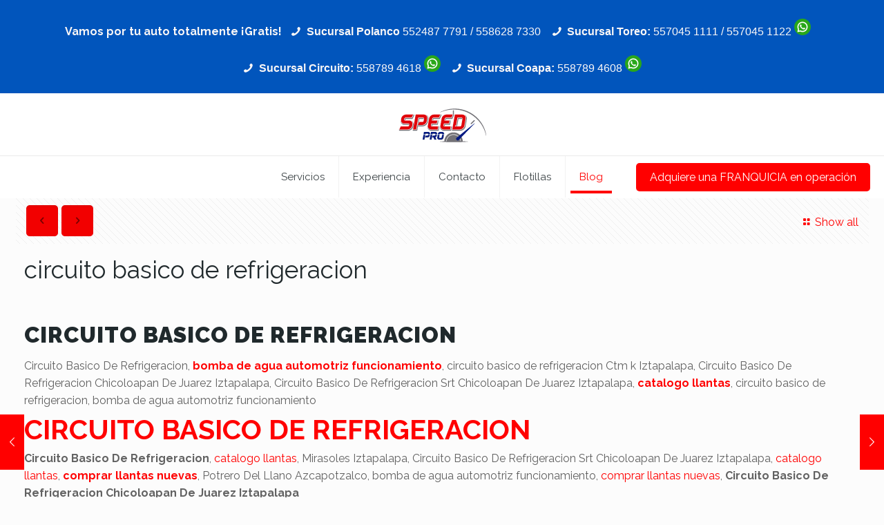

--- FILE ---
content_type: text/html; charset=UTF-8
request_url: https://speed-service.com.mx/servicio-automotriz/circuito-basico-de-refrigeracion/
body_size: 144232
content:
<!DOCTYPE html>
<html lang="es" class="no-js " >

<head>

<meta charset="UTF-8" />
<meta name="description" content="Just another WordPress site"/>
<meta property="og:url" content="https://speed-service.com.mx/servicio-automotriz/circuito-basico-de-refrigeracion/"/>
<meta property="og:type" content="article"/>
<meta property="og:title" content="circuito basico de refrigeracion"/>
<meta property="og:description" content="CIRCUITO BASICO DE REFRIGERACION Circuito Basico De Refrigeracion, bomba de agua automotriz funcionamiento, circuito basico de refrigeracion Ctm k Iztapalapa, Circuito Basico De Refrigeracion Chicoloapan De […]"/>
<link rel="alternate" hreflang="es-ES" href="https://speed-service.com.mx/servicio-automotriz/circuito-basico-de-refrigeracion/"/>
<script>
  (function(i,s,o,g,r,a,m){i['GoogleAnalyticsObject']=r;i[r]=i[r]||function(){
  (i[r].q=i[r].q||[]).push(arguments)},i[r].l=1*new Date();a=s.createElement(o),
  m=s.getElementsByTagName(o)[0];a.async=1;a.src=g;m.parentNode.insertBefore(a,m)
  })(window,document,'script','//www.google-analytics.com/analytics.js','ga');

  ga('create', 'UA-35335028-1', 'auto');
  ga('send', 'pageview');

</script><meta name='robots' content='index, follow, max-image-preview:large, max-snippet:-1, max-video-preview:-1' />
<meta name="format-detection" content="telephone=no">
<meta name="viewport" content="width=device-width, initial-scale=1, maximum-scale=1" />
<link rel="shortcut icon" href="https://speed-service.com.mx/wp-content/uploads/2021/05/Logo-Speedpro.png" type="image/x-icon" />
<link rel="apple-touch-icon" href="https://speed-service.com.mx/wp-content/uploads/2021/05/Logo-Speedpro.png" />
<meta name="theme-color" content="#ffffff" media="(prefers-color-scheme: light)">
<meta name="theme-color" content="#ffffff" media="(prefers-color-scheme: dark)">

	<!-- This site is optimized with the Yoast SEO plugin v25.1 - https://yoast.com/wordpress/plugins/seo/ -->
	<title>circuito basico de refrigeracion SRT Chicoloapan de Juarez Iztapalapa</title>
	<meta name="description" content="circuito basico de refrigeracion SRT Chicoloapan de Juarez Iztapalapa" />
	<link rel="canonical" href="https://speed-service.com.mx/servicio-automotriz/circuito-basico-de-refrigeracion/" />
	<meta property="og:locale" content="es_ES" />
	<meta property="og:type" content="article" />
	<meta property="og:title" content="circuito basico de refrigeracion SRT Chicoloapan de Juarez Iztapalapa" />
	<meta property="og:description" content="circuito basico de refrigeracion SRT Chicoloapan de Juarez Iztapalapa" />
	<meta property="og:url" content="https://speed-service.com.mx/servicio-automotriz/circuito-basico-de-refrigeracion/" />
	<meta property="og:site_name" content="Taller Mecanico Automotriz DF Talleres Mecanicos" />
	<meta property="article:publisher" content="https://www.facebook.com/SpeedServiceMexico/" />
	<meta property="article:published_time" content="2018-04-13T22:51:55+00:00" />
	<meta name="author" content="Jonathan Guadarrama" />
	<meta name="twitter:card" content="summary_large_image" />
	<meta name="twitter:creator" content="@Speed_Service" />
	<meta name="twitter:site" content="@Speed_Service" />
	<script type="application/ld+json" class="yoast-schema-graph">{"@context":"https://schema.org","@graph":[{"@type":"Article","@id":"https://speed-service.com.mx/servicio-automotriz/circuito-basico-de-refrigeracion/#article","isPartOf":{"@id":"https://speed-service.com.mx/servicio-automotriz/circuito-basico-de-refrigeracion/"},"author":{"name":"Jonathan Guadarrama","@id":"https://speed-service.com.mx/#/schema/person/9026083c9c3aa6f7e77a77077137d8ec"},"headline":"circuito basico de refrigeracion","datePublished":"2018-04-13T22:51:55+00:00","mainEntityOfPage":{"@id":"https://speed-service.com.mx/servicio-automotriz/circuito-basico-de-refrigeracion/"},"wordCount":158,"commentCount":0,"publisher":{"@id":"https://speed-service.com.mx/#organization"},"keywords":["alineacion y balanceo azcapotzalco","alineacion y balanceo metepec","alineacion y balanceo near me","alineacion y balanceo queretaro precio","alineacion y balanceo tepic","bomba de agua automotriz funcionamiento","catalogo llantas","circuito basico de refrigeracion","comprar llantas nuevas","donde venden llantas","mecanica popular automotriz","mecanico automotriz df","mecanico mas cercano","promocion alineacion y balanceo","reparacion de automoviles","reparacion de clutch en zapopan","reparacion de clutch precio","reparacion de clutch y frenos","reparacion de frenos abs","reparacion de frenos automotriz","servicio automotriz monterrey","servicio automotriz multimarca","servicios que ofrece un taller mecanico","suspension magnetica automotriz","suspensiones automotrices monterrey","taller auto","taller automotriz chevrolet","taller carros","taller de automotriz","taller de mecanico","taller de reparacion de autos","taller electronica automotriz","taller mecanica general","taller mecanico audi","taller mecanico automotriz en guadalajara","taller mecanico automotriz monterrey","taller mecanico con scanner","taller mecanico diesel el cerrito","taller mecanico diesel puebla","taller mecanico diesel tlalnepantla","taller mecanico especializado","taller mecanico frenos","taller mecanico mercedes benz","taller mecanico movil","taller mecanico providencia","taller mecanico toyota","taller mecanico virtual","taller para autos","taller scanner automotriz","talleres cercanos","talleres de pintura de carros"],"articleSection":["afinacion","aire acondicionado","Mecanica automotriz","Servicio automotriz","servicio mecanico","Taller electrico automotriz","Taller mecanico automotriz"],"inLanguage":"es","potentialAction":[{"@type":"CommentAction","name":"Comment","target":["https://speed-service.com.mx/servicio-automotriz/circuito-basico-de-refrigeracion/#respond"]}]},{"@type":"WebPage","@id":"https://speed-service.com.mx/servicio-automotriz/circuito-basico-de-refrigeracion/","url":"https://speed-service.com.mx/servicio-automotriz/circuito-basico-de-refrigeracion/","name":"circuito basico de refrigeracion SRT Chicoloapan de Juarez Iztapalapa","isPartOf":{"@id":"https://speed-service.com.mx/#website"},"datePublished":"2018-04-13T22:51:55+00:00","description":"circuito basico de refrigeracion SRT Chicoloapan de Juarez Iztapalapa","breadcrumb":{"@id":"https://speed-service.com.mx/servicio-automotriz/circuito-basico-de-refrigeracion/#breadcrumb"},"inLanguage":"es","potentialAction":[{"@type":"ReadAction","target":["https://speed-service.com.mx/servicio-automotriz/circuito-basico-de-refrigeracion/"]}]},{"@type":"BreadcrumbList","@id":"https://speed-service.com.mx/servicio-automotriz/circuito-basico-de-refrigeracion/#breadcrumb","itemListElement":[{"@type":"ListItem","position":1,"name":"Home","item":"https://speed-service.com.mx/"},{"@type":"ListItem","position":2,"name":"Blog","item":"https://speed-service.com.mx/blog/"},{"@type":"ListItem","position":3,"name":"afinacion","item":"https://speed-service.com.mx/talleres-mecanicos/afinacion-2/"},{"@type":"ListItem","position":4,"name":"circuito basico de refrigeracion"}]},{"@type":"WebSite","@id":"https://speed-service.com.mx/#website","url":"https://speed-service.com.mx/","name":"Taller Mecanico Automotriz DF Talleres Mecanicos","description":"Servicio Automotriz Especializado, Taller Mecánico DF Mecánica General","publisher":{"@id":"https://speed-service.com.mx/#organization"},"potentialAction":[{"@type":"SearchAction","target":{"@type":"EntryPoint","urlTemplate":"https://speed-service.com.mx/?s={search_term_string}"},"query-input":{"@type":"PropertyValueSpecification","valueRequired":true,"valueName":"search_term_string"}}],"inLanguage":"es"},{"@type":"Organization","@id":"https://speed-service.com.mx/#organization","name":"Speed Service","url":"https://speed-service.com.mx/","logo":{"@type":"ImageObject","inLanguage":"es","@id":"https://speed-service.com.mx/#/schema/logo/image/","url":"https://speed-service.com.mx/wp-content/uploads/2016/07/OK.png","contentUrl":"https://speed-service.com.mx/wp-content/uploads/2016/07/OK.png","width":250,"height":151,"caption":"Speed Service"},"image":{"@id":"https://speed-service.com.mx/#/schema/logo/image/"},"sameAs":["https://www.facebook.com/SpeedServiceMexico/","https://x.com/Speed_Service"]},{"@type":"Person","@id":"https://speed-service.com.mx/#/schema/person/9026083c9c3aa6f7e77a77077137d8ec","name":"Jonathan Guadarrama","image":{"@type":"ImageObject","inLanguage":"es","@id":"https://speed-service.com.mx/#/schema/person/image/","url":"https://secure.gravatar.com/avatar/ce2045e570a85f8ecf9bd95772fdf9cd6fc02c9bc31a3fbe0779c1aa0b8a4571?s=96&d=mm&r=g","contentUrl":"https://secure.gravatar.com/avatar/ce2045e570a85f8ecf9bd95772fdf9cd6fc02c9bc31a3fbe0779c1aa0b8a4571?s=96&d=mm&r=g","caption":"Jonathan Guadarrama"}}]}</script>
	<!-- / Yoast SEO plugin. -->


<link rel='dns-prefetch' href='//fonts.googleapis.com' />
<link rel="alternate" type="application/rss+xml" title="Taller Mecanico Automotriz DF Talleres Mecanicos &raquo; Feed" href="https://speed-service.com.mx/feed/" />
<link rel="alternate" type="application/rss+xml" title="Taller Mecanico Automotriz DF Talleres Mecanicos &raquo; Feed de los comentarios" href="https://speed-service.com.mx/comments/feed/" />
<link rel="alternate" type="application/rss+xml" title="Taller Mecanico Automotriz DF Talleres Mecanicos &raquo; Comentario circuito basico de refrigeracion del feed" href="https://speed-service.com.mx/servicio-automotriz/circuito-basico-de-refrigeracion/feed/" />
<link rel="alternate" title="oEmbed (JSON)" type="application/json+oembed" href="https://speed-service.com.mx/wp-json/oembed/1.0/embed?url=https%3A%2F%2Fspeed-service.com.mx%2Fservicio-automotriz%2Fcircuito-basico-de-refrigeracion%2F" />
<link rel="alternate" title="oEmbed (XML)" type="text/xml+oembed" href="https://speed-service.com.mx/wp-json/oembed/1.0/embed?url=https%3A%2F%2Fspeed-service.com.mx%2Fservicio-automotriz%2Fcircuito-basico-de-refrigeracion%2F&#038;format=xml" />
<style id='wp-img-auto-sizes-contain-inline-css' type='text/css'>
img:is([sizes=auto i],[sizes^="auto," i]){contain-intrinsic-size:3000px 1500px}
/*# sourceURL=wp-img-auto-sizes-contain-inline-css */
</style>
<style id='wp-emoji-styles-inline-css' type='text/css'>

	img.wp-smiley, img.emoji {
		display: inline !important;
		border: none !important;
		box-shadow: none !important;
		height: 1em !important;
		width: 1em !important;
		margin: 0 0.07em !important;
		vertical-align: -0.1em !important;
		background: none !important;
		padding: 0 !important;
	}
/*# sourceURL=wp-emoji-styles-inline-css */
</style>
<style id='wp-block-library-inline-css' type='text/css'>
:root{--wp-block-synced-color:#7a00df;--wp-block-synced-color--rgb:122,0,223;--wp-bound-block-color:var(--wp-block-synced-color);--wp-editor-canvas-background:#ddd;--wp-admin-theme-color:#007cba;--wp-admin-theme-color--rgb:0,124,186;--wp-admin-theme-color-darker-10:#006ba1;--wp-admin-theme-color-darker-10--rgb:0,107,160.5;--wp-admin-theme-color-darker-20:#005a87;--wp-admin-theme-color-darker-20--rgb:0,90,135;--wp-admin-border-width-focus:2px}@media (min-resolution:192dpi){:root{--wp-admin-border-width-focus:1.5px}}.wp-element-button{cursor:pointer}:root .has-very-light-gray-background-color{background-color:#eee}:root .has-very-dark-gray-background-color{background-color:#313131}:root .has-very-light-gray-color{color:#eee}:root .has-very-dark-gray-color{color:#313131}:root .has-vivid-green-cyan-to-vivid-cyan-blue-gradient-background{background:linear-gradient(135deg,#00d084,#0693e3)}:root .has-purple-crush-gradient-background{background:linear-gradient(135deg,#34e2e4,#4721fb 50%,#ab1dfe)}:root .has-hazy-dawn-gradient-background{background:linear-gradient(135deg,#faaca8,#dad0ec)}:root .has-subdued-olive-gradient-background{background:linear-gradient(135deg,#fafae1,#67a671)}:root .has-atomic-cream-gradient-background{background:linear-gradient(135deg,#fdd79a,#004a59)}:root .has-nightshade-gradient-background{background:linear-gradient(135deg,#330968,#31cdcf)}:root .has-midnight-gradient-background{background:linear-gradient(135deg,#020381,#2874fc)}:root{--wp--preset--font-size--normal:16px;--wp--preset--font-size--huge:42px}.has-regular-font-size{font-size:1em}.has-larger-font-size{font-size:2.625em}.has-normal-font-size{font-size:var(--wp--preset--font-size--normal)}.has-huge-font-size{font-size:var(--wp--preset--font-size--huge)}.has-text-align-center{text-align:center}.has-text-align-left{text-align:left}.has-text-align-right{text-align:right}.has-fit-text{white-space:nowrap!important}#end-resizable-editor-section{display:none}.aligncenter{clear:both}.items-justified-left{justify-content:flex-start}.items-justified-center{justify-content:center}.items-justified-right{justify-content:flex-end}.items-justified-space-between{justify-content:space-between}.screen-reader-text{border:0;clip-path:inset(50%);height:1px;margin:-1px;overflow:hidden;padding:0;position:absolute;width:1px;word-wrap:normal!important}.screen-reader-text:focus{background-color:#ddd;clip-path:none;color:#444;display:block;font-size:1em;height:auto;left:5px;line-height:normal;padding:15px 23px 14px;text-decoration:none;top:5px;width:auto;z-index:100000}html :where(.has-border-color){border-style:solid}html :where([style*=border-top-color]){border-top-style:solid}html :where([style*=border-right-color]){border-right-style:solid}html :where([style*=border-bottom-color]){border-bottom-style:solid}html :where([style*=border-left-color]){border-left-style:solid}html :where([style*=border-width]){border-style:solid}html :where([style*=border-top-width]){border-top-style:solid}html :where([style*=border-right-width]){border-right-style:solid}html :where([style*=border-bottom-width]){border-bottom-style:solid}html :where([style*=border-left-width]){border-left-style:solid}html :where(img[class*=wp-image-]){height:auto;max-width:100%}:where(figure){margin:0 0 1em}html :where(.is-position-sticky){--wp-admin--admin-bar--position-offset:var(--wp-admin--admin-bar--height,0px)}@media screen and (max-width:600px){html :where(.is-position-sticky){--wp-admin--admin-bar--position-offset:0px}}

/*# sourceURL=wp-block-library-inline-css */
</style><style id='global-styles-inline-css' type='text/css'>
:root{--wp--preset--aspect-ratio--square: 1;--wp--preset--aspect-ratio--4-3: 4/3;--wp--preset--aspect-ratio--3-4: 3/4;--wp--preset--aspect-ratio--3-2: 3/2;--wp--preset--aspect-ratio--2-3: 2/3;--wp--preset--aspect-ratio--16-9: 16/9;--wp--preset--aspect-ratio--9-16: 9/16;--wp--preset--color--black: #000000;--wp--preset--color--cyan-bluish-gray: #abb8c3;--wp--preset--color--white: #ffffff;--wp--preset--color--pale-pink: #f78da7;--wp--preset--color--vivid-red: #cf2e2e;--wp--preset--color--luminous-vivid-orange: #ff6900;--wp--preset--color--luminous-vivid-amber: #fcb900;--wp--preset--color--light-green-cyan: #7bdcb5;--wp--preset--color--vivid-green-cyan: #00d084;--wp--preset--color--pale-cyan-blue: #8ed1fc;--wp--preset--color--vivid-cyan-blue: #0693e3;--wp--preset--color--vivid-purple: #9b51e0;--wp--preset--gradient--vivid-cyan-blue-to-vivid-purple: linear-gradient(135deg,rgb(6,147,227) 0%,rgb(155,81,224) 100%);--wp--preset--gradient--light-green-cyan-to-vivid-green-cyan: linear-gradient(135deg,rgb(122,220,180) 0%,rgb(0,208,130) 100%);--wp--preset--gradient--luminous-vivid-amber-to-luminous-vivid-orange: linear-gradient(135deg,rgb(252,185,0) 0%,rgb(255,105,0) 100%);--wp--preset--gradient--luminous-vivid-orange-to-vivid-red: linear-gradient(135deg,rgb(255,105,0) 0%,rgb(207,46,46) 100%);--wp--preset--gradient--very-light-gray-to-cyan-bluish-gray: linear-gradient(135deg,rgb(238,238,238) 0%,rgb(169,184,195) 100%);--wp--preset--gradient--cool-to-warm-spectrum: linear-gradient(135deg,rgb(74,234,220) 0%,rgb(151,120,209) 20%,rgb(207,42,186) 40%,rgb(238,44,130) 60%,rgb(251,105,98) 80%,rgb(254,248,76) 100%);--wp--preset--gradient--blush-light-purple: linear-gradient(135deg,rgb(255,206,236) 0%,rgb(152,150,240) 100%);--wp--preset--gradient--blush-bordeaux: linear-gradient(135deg,rgb(254,205,165) 0%,rgb(254,45,45) 50%,rgb(107,0,62) 100%);--wp--preset--gradient--luminous-dusk: linear-gradient(135deg,rgb(255,203,112) 0%,rgb(199,81,192) 50%,rgb(65,88,208) 100%);--wp--preset--gradient--pale-ocean: linear-gradient(135deg,rgb(255,245,203) 0%,rgb(182,227,212) 50%,rgb(51,167,181) 100%);--wp--preset--gradient--electric-grass: linear-gradient(135deg,rgb(202,248,128) 0%,rgb(113,206,126) 100%);--wp--preset--gradient--midnight: linear-gradient(135deg,rgb(2,3,129) 0%,rgb(40,116,252) 100%);--wp--preset--font-size--small: 13px;--wp--preset--font-size--medium: 20px;--wp--preset--font-size--large: 36px;--wp--preset--font-size--x-large: 42px;--wp--preset--spacing--20: 0.44rem;--wp--preset--spacing--30: 0.67rem;--wp--preset--spacing--40: 1rem;--wp--preset--spacing--50: 1.5rem;--wp--preset--spacing--60: 2.25rem;--wp--preset--spacing--70: 3.38rem;--wp--preset--spacing--80: 5.06rem;--wp--preset--shadow--natural: 6px 6px 9px rgba(0, 0, 0, 0.2);--wp--preset--shadow--deep: 12px 12px 50px rgba(0, 0, 0, 0.4);--wp--preset--shadow--sharp: 6px 6px 0px rgba(0, 0, 0, 0.2);--wp--preset--shadow--outlined: 6px 6px 0px -3px rgb(255, 255, 255), 6px 6px rgb(0, 0, 0);--wp--preset--shadow--crisp: 6px 6px 0px rgb(0, 0, 0);}:where(.is-layout-flex){gap: 0.5em;}:where(.is-layout-grid){gap: 0.5em;}body .is-layout-flex{display: flex;}.is-layout-flex{flex-wrap: wrap;align-items: center;}.is-layout-flex > :is(*, div){margin: 0;}body .is-layout-grid{display: grid;}.is-layout-grid > :is(*, div){margin: 0;}:where(.wp-block-columns.is-layout-flex){gap: 2em;}:where(.wp-block-columns.is-layout-grid){gap: 2em;}:where(.wp-block-post-template.is-layout-flex){gap: 1.25em;}:where(.wp-block-post-template.is-layout-grid){gap: 1.25em;}.has-black-color{color: var(--wp--preset--color--black) !important;}.has-cyan-bluish-gray-color{color: var(--wp--preset--color--cyan-bluish-gray) !important;}.has-white-color{color: var(--wp--preset--color--white) !important;}.has-pale-pink-color{color: var(--wp--preset--color--pale-pink) !important;}.has-vivid-red-color{color: var(--wp--preset--color--vivid-red) !important;}.has-luminous-vivid-orange-color{color: var(--wp--preset--color--luminous-vivid-orange) !important;}.has-luminous-vivid-amber-color{color: var(--wp--preset--color--luminous-vivid-amber) !important;}.has-light-green-cyan-color{color: var(--wp--preset--color--light-green-cyan) !important;}.has-vivid-green-cyan-color{color: var(--wp--preset--color--vivid-green-cyan) !important;}.has-pale-cyan-blue-color{color: var(--wp--preset--color--pale-cyan-blue) !important;}.has-vivid-cyan-blue-color{color: var(--wp--preset--color--vivid-cyan-blue) !important;}.has-vivid-purple-color{color: var(--wp--preset--color--vivid-purple) !important;}.has-black-background-color{background-color: var(--wp--preset--color--black) !important;}.has-cyan-bluish-gray-background-color{background-color: var(--wp--preset--color--cyan-bluish-gray) !important;}.has-white-background-color{background-color: var(--wp--preset--color--white) !important;}.has-pale-pink-background-color{background-color: var(--wp--preset--color--pale-pink) !important;}.has-vivid-red-background-color{background-color: var(--wp--preset--color--vivid-red) !important;}.has-luminous-vivid-orange-background-color{background-color: var(--wp--preset--color--luminous-vivid-orange) !important;}.has-luminous-vivid-amber-background-color{background-color: var(--wp--preset--color--luminous-vivid-amber) !important;}.has-light-green-cyan-background-color{background-color: var(--wp--preset--color--light-green-cyan) !important;}.has-vivid-green-cyan-background-color{background-color: var(--wp--preset--color--vivid-green-cyan) !important;}.has-pale-cyan-blue-background-color{background-color: var(--wp--preset--color--pale-cyan-blue) !important;}.has-vivid-cyan-blue-background-color{background-color: var(--wp--preset--color--vivid-cyan-blue) !important;}.has-vivid-purple-background-color{background-color: var(--wp--preset--color--vivid-purple) !important;}.has-black-border-color{border-color: var(--wp--preset--color--black) !important;}.has-cyan-bluish-gray-border-color{border-color: var(--wp--preset--color--cyan-bluish-gray) !important;}.has-white-border-color{border-color: var(--wp--preset--color--white) !important;}.has-pale-pink-border-color{border-color: var(--wp--preset--color--pale-pink) !important;}.has-vivid-red-border-color{border-color: var(--wp--preset--color--vivid-red) !important;}.has-luminous-vivid-orange-border-color{border-color: var(--wp--preset--color--luminous-vivid-orange) !important;}.has-luminous-vivid-amber-border-color{border-color: var(--wp--preset--color--luminous-vivid-amber) !important;}.has-light-green-cyan-border-color{border-color: var(--wp--preset--color--light-green-cyan) !important;}.has-vivid-green-cyan-border-color{border-color: var(--wp--preset--color--vivid-green-cyan) !important;}.has-pale-cyan-blue-border-color{border-color: var(--wp--preset--color--pale-cyan-blue) !important;}.has-vivid-cyan-blue-border-color{border-color: var(--wp--preset--color--vivid-cyan-blue) !important;}.has-vivid-purple-border-color{border-color: var(--wp--preset--color--vivid-purple) !important;}.has-vivid-cyan-blue-to-vivid-purple-gradient-background{background: var(--wp--preset--gradient--vivid-cyan-blue-to-vivid-purple) !important;}.has-light-green-cyan-to-vivid-green-cyan-gradient-background{background: var(--wp--preset--gradient--light-green-cyan-to-vivid-green-cyan) !important;}.has-luminous-vivid-amber-to-luminous-vivid-orange-gradient-background{background: var(--wp--preset--gradient--luminous-vivid-amber-to-luminous-vivid-orange) !important;}.has-luminous-vivid-orange-to-vivid-red-gradient-background{background: var(--wp--preset--gradient--luminous-vivid-orange-to-vivid-red) !important;}.has-very-light-gray-to-cyan-bluish-gray-gradient-background{background: var(--wp--preset--gradient--very-light-gray-to-cyan-bluish-gray) !important;}.has-cool-to-warm-spectrum-gradient-background{background: var(--wp--preset--gradient--cool-to-warm-spectrum) !important;}.has-blush-light-purple-gradient-background{background: var(--wp--preset--gradient--blush-light-purple) !important;}.has-blush-bordeaux-gradient-background{background: var(--wp--preset--gradient--blush-bordeaux) !important;}.has-luminous-dusk-gradient-background{background: var(--wp--preset--gradient--luminous-dusk) !important;}.has-pale-ocean-gradient-background{background: var(--wp--preset--gradient--pale-ocean) !important;}.has-electric-grass-gradient-background{background: var(--wp--preset--gradient--electric-grass) !important;}.has-midnight-gradient-background{background: var(--wp--preset--gradient--midnight) !important;}.has-small-font-size{font-size: var(--wp--preset--font-size--small) !important;}.has-medium-font-size{font-size: var(--wp--preset--font-size--medium) !important;}.has-large-font-size{font-size: var(--wp--preset--font-size--large) !important;}.has-x-large-font-size{font-size: var(--wp--preset--font-size--x-large) !important;}
/*# sourceURL=global-styles-inline-css */
</style>

<style id='classic-theme-styles-inline-css' type='text/css'>
/*! This file is auto-generated */
.wp-block-button__link{color:#fff;background-color:#32373c;border-radius:9999px;box-shadow:none;text-decoration:none;padding:calc(.667em + 2px) calc(1.333em + 2px);font-size:1.125em}.wp-block-file__button{background:#32373c;color:#fff;text-decoration:none}
/*# sourceURL=/wp-includes/css/classic-themes.min.css */
</style>
<link rel='stylesheet' id='mfn-be-css' href='https://speed-service.com.mx/wp-content/themes/betheme/css/be.css?ver=26.3.4' type='text/css' media='all' />
<link rel='stylesheet' id='mfn-animations-css' href='https://speed-service.com.mx/wp-content/themes/betheme/assets/animations/animations.min.css?ver=26.3.4' type='text/css' media='all' />
<link rel='stylesheet' id='mfn-font-awesome-css' href='https://speed-service.com.mx/wp-content/themes/betheme/fonts/fontawesome/fontawesome.css?ver=26.3.4' type='text/css' media='all' />
<link rel='stylesheet' id='mfn-jplayer-css' href='https://speed-service.com.mx/wp-content/themes/betheme/assets/jplayer/css/jplayer.blue.monday.min.css?ver=26.3.4' type='text/css' media='all' />
<link rel='stylesheet' id='mfn-responsive-css' href='https://speed-service.com.mx/wp-content/themes/betheme/css/responsive.css?ver=26.3.4' type='text/css' media='all' />
<link rel='stylesheet' id='mfn-fonts-css' href='https://fonts.googleapis.com/css?family=Raleway%3A1%2C300%2C400%2C400italic%2C500%2C700%2C900&#038;display=swap&#038;ver=6.9' type='text/css' media='all' />
<link rel='stylesheet' id='bsf-Defaults-css' href='https://speed-service.com.mx/wp-content/uploads/smile_fonts/Defaults/Defaults.css?ver=3.19.19' type='text/css' media='all' />
<style id='mfn-dynamic-inline-css' type='text/css'>
html{background-color:#FCFCFC}#Wrapper,#Content,.mfn-popup .mfn-popup-content,.mfn-off-canvas-sidebar .mfn-off-canvas-content-wrapper,.mfn-cart-holder,.mfn-header-login,#Top_bar .search_wrapper,#Top_bar .top_bar_right .mfn-live-search-box,.column_livesearch .mfn-live-search-wrapper,.column_livesearch .mfn-live-search-box{background-color:#FCFCFC}body:not(.template-slider) #Header{min-height:20px}body.header-below:not(.template-slider) #Header{padding-top:20px}body,button,span.date_label,.timeline_items li h3 span,input[type="submit"],input[type="reset"],input[type="button"],input[type="date"],input[type="text"],input[type="password"],input[type="tel"],input[type="email"],textarea,select,.offer_li .title h3{font-family:"Raleway",-apple-system,BlinkMacSystemFont,"Segoe UI",Roboto,Oxygen-Sans,Ubuntu,Cantarell,"Helvetica Neue",sans-serif}#menu > ul > li > a,a.action_button,#overlay-menu ul li a{font-family:"Raleway",-apple-system,BlinkMacSystemFont,"Segoe UI",Roboto,Oxygen-Sans,Ubuntu,Cantarell,"Helvetica Neue",sans-serif}#Subheader .title{font-family:"Raleway",-apple-system,BlinkMacSystemFont,"Segoe UI",Roboto,Oxygen-Sans,Ubuntu,Cantarell,"Helvetica Neue",sans-serif}h1,h2,h3,h4,.text-logo #logo{font-family:"Raleway",-apple-system,BlinkMacSystemFont,"Segoe UI",Roboto,Oxygen-Sans,Ubuntu,Cantarell,"Helvetica Neue",sans-serif}h5,h6{font-family:"Raleway",-apple-system,BlinkMacSystemFont,"Segoe UI",Roboto,Oxygen-Sans,Ubuntu,Cantarell,"Helvetica Neue",sans-serif}blockquote{font-family:"Raleway",-apple-system,BlinkMacSystemFont,"Segoe UI",Roboto,Oxygen-Sans,Ubuntu,Cantarell,"Helvetica Neue",sans-serif}.chart_box .chart .num,.counter .desc_wrapper .number-wrapper,.how_it_works .image .number,.pricing-box .plan-header .price,.quick_fact .number-wrapper,.woocommerce .product div.entry-summary .price{font-family:"Raleway",-apple-system,BlinkMacSystemFont,"Segoe UI",Roboto,Oxygen-Sans,Ubuntu,Cantarell,"Helvetica Neue",sans-serif}body{font-size:16px;line-height:25px;font-weight:400;letter-spacing:0px}.big{font-size:16px;line-height:28px;font-weight:400;letter-spacing:0px}#menu > ul > li > a,a.action_button,#overlay-menu ul li a{font-size:15px;font-weight:400;letter-spacing:0px}#overlay-menu ul li a{line-height:22.5px}#Subheader .title{font-size:30px;line-height:35px;font-weight:400;letter-spacing:1px;font-style:italic}h1,.text-logo #logo{font-size:25px;line-height:50px;font-weight:400;letter-spacing:0px}h2{font-size:60px;line-height:34px;font-weight:300;letter-spacing:0px}h3,.woocommerce ul.products li.product h3,.woocommerce #customer_login h2{font-size:40px;line-height:29px;font-weight:300;letter-spacing:0px}h4,.woocommerce .woocommerce-order-details__title,.woocommerce .wc-bacs-bank-details-heading,.woocommerce .woocommerce-customer-details h2{font-size:20px;line-height:25px;font-weight:500;letter-spacing:0px}h5{font-size:16px;line-height:25px;font-weight:700;letter-spacing:0px}h6{font-size:14px;line-height:25px;font-weight:400;letter-spacing:0px}#Intro .intro-title{font-size:70px;line-height:70px;font-weight:400;letter-spacing:0px}@media only screen and (min-width:768px) and (max-width:959px){body{font-size:14px;line-height:21px;font-weight:400;letter-spacing:0px}.big{font-size:14px;line-height:24px;font-weight:400;letter-spacing:0px}#menu > ul > li > a,a.action_button,#overlay-menu ul li a{font-size:13px;font-weight:400;letter-spacing:0px}#overlay-menu ul li a{line-height:19.5px}#Subheader .title{font-size:26px;line-height:30px;font-weight:400;letter-spacing:1px;font-style:italic}h1,.text-logo #logo{font-size:21px;line-height:43px;font-weight:400;letter-spacing:0px}h2{font-size:51px;line-height:29px;font-weight:300;letter-spacing:0px}h3,.woocommerce ul.products li.product h3,.woocommerce #customer_login h2{font-size:34px;line-height:25px;font-weight:300;letter-spacing:0px}h4,.woocommerce .woocommerce-order-details__title,.woocommerce .wc-bacs-bank-details-heading,.woocommerce .woocommerce-customer-details h2{font-size:17px;line-height:21px;font-weight:500;letter-spacing:0px}h5{font-size:14px;line-height:21px;font-weight:700;letter-spacing:0px}h6{font-size:13px;line-height:21px;font-weight:400;letter-spacing:0px}#Intro .intro-title{font-size:60px;line-height:60px;font-weight:400;letter-spacing:0px}blockquote{font-size:15px}.chart_box .chart .num{font-size:45px;line-height:45px}.counter .desc_wrapper .number-wrapper{font-size:45px;line-height:45px}.counter .desc_wrapper .title{font-size:14px;line-height:18px}.faq .question .title{font-size:14px}.fancy_heading .title{font-size:38px;line-height:38px}.offer .offer_li .desc_wrapper .title h3{font-size:32px;line-height:32px}.offer_thumb_ul li.offer_thumb_li .desc_wrapper .title h3{font-size:32px;line-height:32px}.pricing-box .plan-header h2{font-size:27px;line-height:27px}.pricing-box .plan-header .price > span{font-size:40px;line-height:40px}.pricing-box .plan-header .price sup.currency{font-size:18px;line-height:18px}.pricing-box .plan-header .price sup.period{font-size:14px;line-height:14px}.quick_fact .number{font-size:80px;line-height:80px}.trailer_box .desc h2{font-size:27px;line-height:27px}.widget > h3{font-size:17px;line-height:20px}}@media only screen and (min-width:480px) and (max-width:767px){body{font-size:13px;line-height:19px;font-weight:400;letter-spacing:0px}.big{font-size:13px;line-height:21px;font-weight:400;letter-spacing:0px}#menu > ul > li > a,a.action_button,#overlay-menu ul li a{font-size:13px;font-weight:400;letter-spacing:0px}#overlay-menu ul li a{line-height:19.5px}#Subheader .title{font-size:23px;line-height:26px;font-weight:400;letter-spacing:1px;font-style:italic}h1,.text-logo #logo{font-size:19px;line-height:38px;font-weight:400;letter-spacing:0px}h2{font-size:45px;line-height:26px;font-weight:300;letter-spacing:0px}h3,.woocommerce ul.products li.product h3,.woocommerce #customer_login h2{font-size:30px;line-height:22px;font-weight:300;letter-spacing:0px}h4,.woocommerce .woocommerce-order-details__title,.woocommerce .wc-bacs-bank-details-heading,.woocommerce .woocommerce-customer-details h2{font-size:15px;line-height:19px;font-weight:500;letter-spacing:0px}h5{font-size:13px;line-height:19px;font-weight:700;letter-spacing:0px}h6{font-size:13px;line-height:19px;font-weight:400;letter-spacing:0px}#Intro .intro-title{font-size:53px;line-height:53px;font-weight:400;letter-spacing:0px}blockquote{font-size:14px}.chart_box .chart .num{font-size:40px;line-height:40px}.counter .desc_wrapper .number-wrapper{font-size:40px;line-height:40px}.counter .desc_wrapper .title{font-size:13px;line-height:16px}.faq .question .title{font-size:13px}.fancy_heading .title{font-size:34px;line-height:34px}.offer .offer_li .desc_wrapper .title h3{font-size:28px;line-height:28px}.offer_thumb_ul li.offer_thumb_li .desc_wrapper .title h3{font-size:28px;line-height:28px}.pricing-box .plan-header h2{font-size:24px;line-height:24px}.pricing-box .plan-header .price > span{font-size:34px;line-height:34px}.pricing-box .plan-header .price sup.currency{font-size:16px;line-height:16px}.pricing-box .plan-header .price sup.period{font-size:13px;line-height:13px}.quick_fact .number{font-size:70px;line-height:70px}.trailer_box .desc h2{font-size:24px;line-height:24px}.widget > h3{font-size:16px;line-height:19px}}@media only screen and (max-width:479px){body{font-size:13px;line-height:19px;font-weight:400;letter-spacing:0px}.big{font-size:13px;line-height:19px;font-weight:400;letter-spacing:0px}#menu > ul > li > a,a.action_button,#overlay-menu ul li a{font-size:13px;font-weight:400;letter-spacing:0px}#overlay-menu ul li a{line-height:19.5px}#Subheader .title{font-size:18px;line-height:21px;font-weight:400;letter-spacing:1px;font-style:italic}h1,.text-logo #logo{font-size:15px;line-height:30px;font-weight:400;letter-spacing:0px}h2{font-size:36px;line-height:20px;font-weight:300;letter-spacing:0px}h3,.woocommerce ul.products li.product h3,.woocommerce #customer_login h2{font-size:24px;line-height:19px;font-weight:300;letter-spacing:0px}h4,.woocommerce .woocommerce-order-details__title,.woocommerce .wc-bacs-bank-details-heading,.woocommerce .woocommerce-customer-details h2{font-size:13px;line-height:19px;font-weight:500;letter-spacing:0px}h5{font-size:13px;line-height:19px;font-weight:700;letter-spacing:0px}h6{font-size:13px;line-height:19px;font-weight:400;letter-spacing:0px}#Intro .intro-title{font-size:42px;line-height:42px;font-weight:400;letter-spacing:0px}blockquote{font-size:13px}.chart_box .chart .num{font-size:35px;line-height:35px}.counter .desc_wrapper .number-wrapper{font-size:35px;line-height:35px}.counter .desc_wrapper .title{font-size:13px;line-height:26px}.faq .question .title{font-size:13px}.fancy_heading .title{font-size:30px;line-height:30px}.offer .offer_li .desc_wrapper .title h3{font-size:26px;line-height:26px}.offer_thumb_ul li.offer_thumb_li .desc_wrapper .title h3{font-size:26px;line-height:26px}.pricing-box .plan-header h2{font-size:21px;line-height:21px}.pricing-box .plan-header .price > span{font-size:32px;line-height:32px}.pricing-box .plan-header .price sup.currency{font-size:14px;line-height:14px}.pricing-box .plan-header .price sup.period{font-size:13px;line-height:13px}.quick_fact .number{font-size:60px;line-height:60px}.trailer_box .desc h2{font-size:21px;line-height:21px}.widget > h3{font-size:15px;line-height:18px}}.with_aside .sidebar.columns{width:28%}.with_aside .sections_group{width:72%}.aside_both .sidebar.columns{width:23%}.aside_both .sidebar.sidebar-1{margin-left:-77%}.aside_both .sections_group{width:54%;margin-left:23%}@media only screen and (min-width:1240px){#Wrapper,.with_aside .content_wrapper{max-width:1240px}.section_wrapper,.container{max-width:1220px}.layout-boxed.header-boxed #Top_bar.is-sticky{max-width:1240px}}@media only screen and (max-width:767px){.section_wrapper,.container,.four.columns .widget-area{max-width:770px !important}}  .button-default .button,.button-flat .button,.button-round .button{background-color:#ff0000;color:#1e73be}.button-stroke .button{border-color:#ff0000;color:#1e73be}.button-stroke .button:hover{background-color:#ff0000;color:#fff}.button-default .button_theme,.button-default button,.button-default input[type="button"],.button-default input[type="reset"],.button-default input[type="submit"],.button-flat .button_theme,.button-flat button,.button-flat input[type="button"],.button-flat input[type="reset"],.button-flat input[type="submit"],.button-round .button_theme,.button-round button,.button-round input[type="button"],.button-round input[type="reset"],.button-round input[type="submit"],.woocommerce #respond input#submit,.woocommerce a.button:not(.default),.woocommerce button.button,.woocommerce input.button,.woocommerce #respond input#submit:hover,.woocommerce a.button:hover,.woocommerce button.button:hover,.woocommerce input.button:hover{color:#ffffff}.button-default #respond input#submit.alt.disabled,.button-default #respond input#submit.alt.disabled:hover,.button-default #respond input#submit.alt:disabled,.button-default #respond input#submit.alt:disabled:hover,.button-default #respond input#submit.alt:disabled[disabled],.button-default #respond input#submit.alt:disabled[disabled]:hover,.button-default a.button.alt.disabled,.button-default a.button.alt.disabled:hover,.button-default a.button.alt:disabled,.button-default a.button.alt:disabled:hover,.button-default a.button.alt:disabled[disabled],.button-default a.button.alt:disabled[disabled]:hover,.button-default button.button.alt.disabled,.button-default button.button.alt.disabled:hover,.button-default button.button.alt:disabled,.button-default button.button.alt:disabled:hover,.button-default button.button.alt:disabled[disabled],.button-default button.button.alt:disabled[disabled]:hover,.button-default input.button.alt.disabled,.button-default input.button.alt.disabled:hover,.button-default input.button.alt:disabled,.button-default input.button.alt:disabled:hover,.button-default input.button.alt:disabled[disabled],.button-default input.button.alt:disabled[disabled]:hover,.button-default #respond input#submit.alt,.button-default a.button.alt,.button-default button.button.alt,.button-default input.button.alt,.button-default #respond input#submit.alt:hover,.button-default a.button.alt:hover,.button-default button.button.alt:hover,.button-default input.button.alt:hover,.button-flat #respond input#submit.alt.disabled,.button-flat #respond input#submit.alt.disabled:hover,.button-flat #respond input#submit.alt:disabled,.button-flat #respond input#submit.alt:disabled:hover,.button-flat #respond input#submit.alt:disabled[disabled],.button-flat #respond input#submit.alt:disabled[disabled]:hover,.button-flat a.button.alt.disabled,.button-flat a.button.alt.disabled:hover,.button-flat a.button.alt:disabled,.button-flat a.button.alt:disabled:hover,.button-flat a.button.alt:disabled[disabled],.button-flat a.button.alt:disabled[disabled]:hover,.button-flat button.button.alt.disabled,.button-flat button.button.alt.disabled:hover,.button-flat button.button.alt:disabled,.button-flat button.button.alt:disabled:hover,.button-flat button.button.alt:disabled[disabled],.button-flat button.button.alt:disabled[disabled]:hover,.button-flat input.button.alt.disabled,.button-flat input.button.alt.disabled:hover,.button-flat input.button.alt:disabled,.button-flat input.button.alt:disabled:hover,.button-flat input.button.alt:disabled[disabled],.button-flat input.button.alt:disabled[disabled]:hover,.button-flat #respond input#submit.alt,.button-flat a.button.alt,.button-flat button.button.alt,.button-flat input.button.alt,.button-flat #respond input#submit.alt:hover,.button-flat a.button.alt:hover,.button-flat button.button.alt:hover,.button-flat input.button.alt:hover,.button-round #respond input#submit.alt.disabled,.button-round #respond input#submit.alt.disabled:hover,.button-round #respond input#submit.alt:disabled,.button-round #respond input#submit.alt:disabled:hover,.button-round #respond input#submit.alt:disabled[disabled],.button-round #respond input#submit.alt:disabled[disabled]:hover,.button-round a.button.alt.disabled,.button-round a.button.alt.disabled:hover,.button-round a.button.alt:disabled,.button-round a.button.alt:disabled:hover,.button-round a.button.alt:disabled[disabled],.button-round a.button.alt:disabled[disabled]:hover,.button-round button.button.alt.disabled,.button-round button.button.alt.disabled:hover,.button-round button.button.alt:disabled,.button-round button.button.alt:disabled:hover,.button-round button.button.alt:disabled[disabled],.button-round button.button.alt:disabled[disabled]:hover,.button-round input.button.alt.disabled,.button-round input.button.alt.disabled:hover,.button-round input.button.alt:disabled,.button-round input.button.alt:disabled:hover,.button-round input.button.alt:disabled[disabled],.button-round input.button.alt:disabled[disabled]:hover,.button-round #respond input#submit.alt,.button-round a.button.alt,.button-round button.button.alt,.button-round input.button.alt,.button-round #respond input#submit.alt:hover,.button-round a.button.alt:hover,.button-round button.button.alt:hover,.button-round input.button.alt:hover{background-color:#ff0000;color:#ffffff}.button-stroke #respond input#submit.alt.disabled,.button-stroke #respond input#submit.alt.disabled:hover,.button-stroke #respond input#submit.alt:disabled,.button-stroke #respond input#submit.alt:disabled:hover,.button-stroke #respond input#submit.alt:disabled[disabled],.button-stroke #respond input#submit.alt:disabled[disabled]:hover,.button-stroke a.button.alt.disabled,.button-stroke a.button.alt.disabled:hover,.button-stroke a.button.alt:disabled,.button-stroke a.button.alt:disabled:hover,.button-stroke a.button.alt:disabled[disabled],.button-stroke a.button.alt:disabled[disabled]:hover,.button-stroke button.button.alt.disabled,.button-stroke button.button.alt.disabled:hover,.button-stroke button.button.alt:disabled,.button-stroke button.button.alt:disabled:hover,.button-stroke button.button.alt:disabled[disabled],.button-stroke button.button.alt:disabled[disabled]:hover,.button-stroke input.button.alt.disabled,.button-stroke input.button.alt.disabled:hover,.button-stroke input.button.alt:disabled,.button-stroke input.button.alt:disabled:hover,.button-stroke input.button.alt:disabled[disabled],.button-stroke input.button.alt:disabled[disabled]:hover,.button-stroke #respond input#submit.alt,.button-stroke a.button.alt,.button-stroke button.button.alt,.button-stroke input.button.alt{border-color:#ff0000;background:none;color:#ffffff}.button-stroke #respond input#submit.alt:hover,.button-stroke a.button.alt:hover,.button-stroke button.button.alt:hover,.button-stroke input.button.alt:hover,.button-stroke a.action_button:hover{background-color:#ff0000;color:#ffffff}.action_button,.action_button:hover{background-color:#ff0000;color:#ffffff}.button-stroke a.action_button{border-color:#ff0000}.footer_button{color:#65666C!important;background:#dbdbdb}.button-stroke .footer_button{border-color:#dbdbdb}.button-stroke .footer_button:hover{background-color:#dbdbdb !important}.button-custom .button,.button-custom .action_button,.button-custom .footer_button,.button-custom button,.button-custom button.button,.button-custom input[type="button"],.button-custom input[type="reset"],.button-custom input[type="submit"],.button-custom .woocommerce #respond input#submit,.button-custom .woocommerce a.button,.button-custom .woocommerce button.button,.button-custom .woocommerce input.button{font-family:Roboto;font-size:14px;line-height:14px;font-weight:400;letter-spacing:0px;padding:12px 20px 12px 20px;border-width:0px;border-radius:0px}.button-custom .button{color:#626262;background-color:#dbdddf;border-color:transparent}.button-custom .button:hover{color:#626262;background-color:#d3d3d3;border-color:transparent}.button-custom .button_theme,.button-custom button,.button-custom input[type="button"],.button-custom input[type="reset"],.button-custom input[type="submit"],.button-custom .woocommerce #respond input#submit,.button-custom .woocommerce a.button:not(.default),.button-custom .woocommerce button.button,.button-custom .woocommerce input.button{color:#ffffff;background-color:#0095eb;border-color:transparent}.button-custom .button_theme:hover,.button-custom button:hover,.button-custom input[type="button"]:hover,.button-custom input[type="reset"]:hover,.button-custom input[type="submit"]:hover,.button-custom .woocommerce #respond input#submit:hover,.button-custom .woocommerce a.button:not(.default):hover,.button-custom .woocommerce button.button:hover,.button-custom .woocommerce input.button:hover{color:#ffffff;background-color:#007cc3;border-color:transparent}.button-custom .action_button{color:#626262;background-color:#dbdddf;border-color:transparent}.button-custom .action_button:hover{color:#626262;background-color:#d3d3d3;border-color:transparent}.button-custom #respond input#submit.alt.disabled,.button-custom #respond input#submit.alt.disabled:hover,.button-custom #respond input#submit.alt:disabled,.button-custom #respond input#submit.alt:disabled:hover,.button-custom #respond input#submit.alt:disabled[disabled],.button-custom #respond input#submit.alt:disabled[disabled]:hover,.button-custom a.button.alt.disabled,.button-custom a.button.alt.disabled:hover,.button-custom a.button.alt:disabled,.button-custom a.button.alt:disabled:hover,.button-custom a.button.alt:disabled[disabled],.button-custom a.button.alt:disabled[disabled]:hover,.button-custom button.button.alt.disabled,.button-custom button.button.alt.disabled:hover,.button-custom button.button.alt:disabled,.button-custom button.button.alt:disabled:hover,.button-custom button.button.alt:disabled[disabled],.button-custom button.button.alt:disabled[disabled]:hover,.button-custom input.button.alt.disabled,.button-custom input.button.alt.disabled:hover,.button-custom input.button.alt:disabled,.button-custom input.button.alt:disabled:hover,.button-custom input.button.alt:disabled[disabled],.button-custom input.button.alt:disabled[disabled]:hover,.button-custom #respond input#submit.alt,.button-custom a.button.alt,.button-custom button.button.alt,.button-custom input.button.alt{line-height:14px;padding:12px 20px 12px 20px;color:#ffffff;background-color:#0095eb;font-family:Roboto;font-size:14px;font-weight:400;letter-spacing:0px;border-width:0px;border-radius:0px}.button-custom #respond input#submit.alt:hover,.button-custom a.button.alt:hover,.button-custom button.button.alt:hover,.button-custom input.button.alt:hover,.button-custom a.action_button:hover{color:#ffffff;background-color:#007cc3}#Top_bar #logo,.header-fixed #Top_bar #logo,.header-plain #Top_bar #logo,.header-transparent #Top_bar #logo{height:60px;line-height:60px;padding:15px 0}.logo-overflow #Top_bar:not(.is-sticky) .logo{height:90px}#Top_bar .menu > li > a{padding:15px 0}.menu-highlight:not(.header-creative) #Top_bar .menu > li > a{margin:20px 0}.header-plain:not(.menu-highlight) #Top_bar .menu > li > a span:not(.description){line-height:90px}.header-fixed #Top_bar .menu > li > a{padding:30px 0}@media only screen and (max-width:767px){.mobile-header-mini #Top_bar #logo{height:50px!important;line-height:50px!important;margin:5px 0}}#Top_bar #logo img.svg{width:100px}.image_frame,.wp-caption{border-width:0px}.alert{border-radius:0px}#Top_bar .top_bar_right .top-bar-right-input input{width:200px}.mfn-live-search-box .mfn-live-search-list{max-height:300px}#Side_slide{right:-250px;width:250px}#Side_slide.left{left:-250px}.blog-teaser li .desc-wrapper .desc{background-position-y:-1px}@media only screen and ( max-width:767px ){}@media only screen and (min-width:1240px){body:not(.header-simple) #Top_bar #menu{display:block!important}.tr-menu #Top_bar #menu{background:none!important}#Top_bar .menu > li > ul.mfn-megamenu > li{float:left}#Top_bar .menu > li > ul.mfn-megamenu > li.mfn-megamenu-cols-1{width:100%}#Top_bar .menu > li > ul.mfn-megamenu > li.mfn-megamenu-cols-2{width:50%}#Top_bar .menu > li > ul.mfn-megamenu > li.mfn-megamenu-cols-3{width:33.33%}#Top_bar .menu > li > ul.mfn-megamenu > li.mfn-megamenu-cols-4{width:25%}#Top_bar .menu > li > ul.mfn-megamenu > li.mfn-megamenu-cols-5{width:20%}#Top_bar .menu > li > ul.mfn-megamenu > li.mfn-megamenu-cols-6{width:16.66%}#Top_bar .menu > li > ul.mfn-megamenu > li > ul{display:block!important;position:inherit;left:auto;top:auto;border-width:0 1px 0 0}#Top_bar .menu > li > ul.mfn-megamenu > li:last-child > ul{border:0}#Top_bar .menu > li > ul.mfn-megamenu > li > ul li{width:auto}#Top_bar .menu > li > ul.mfn-megamenu a.mfn-megamenu-title{text-transform:uppercase;font-weight:400;background:none}#Top_bar .menu > li > ul.mfn-megamenu a .menu-arrow{display:none}.menuo-right #Top_bar .menu > li > ul.mfn-megamenu{left:0;width:98%!important;margin:0 1%;padding:20px 0}.menuo-right #Top_bar .menu > li > ul.mfn-megamenu-bg{box-sizing:border-box}#Top_bar .menu > li > ul.mfn-megamenu-bg{padding:20px 166px 20px 20px;background-repeat:no-repeat;background-position:right bottom}.rtl #Top_bar .menu > li > ul.mfn-megamenu-bg{padding-left:166px;padding-right:20px;background-position:left bottom}#Top_bar .menu > li > ul.mfn-megamenu-bg > li{background:none}#Top_bar .menu > li > ul.mfn-megamenu-bg > li a{border:none}#Top_bar .menu > li > ul.mfn-megamenu-bg > li > ul{background:none!important;-webkit-box-shadow:0 0 0 0;-moz-box-shadow:0 0 0 0;box-shadow:0 0 0 0}.mm-vertical #Top_bar .container{position:relative}.mm-vertical #Top_bar .top_bar_left{position:static}.mm-vertical #Top_bar .menu > li ul{box-shadow:0 0 0 0 transparent!important;background-image:none}.mm-vertical #Top_bar .menu > li > ul.mfn-megamenu{padding:20px 0}.mm-vertical.header-plain #Top_bar .menu > li > ul.mfn-megamenu{width:100%!important;margin:0}.mm-vertical #Top_bar .menu > li > ul.mfn-megamenu > li{display:table-cell;float:none!important;width:10%;padding:0 15px;border-right:1px solid rgba(0,0,0,0.05)}.mm-vertical #Top_bar .menu > li > ul.mfn-megamenu > li:last-child{border-right-width:0}.mm-vertical #Top_bar .menu > li > ul.mfn-megamenu > li.hide-border{border-right-width:0}.mm-vertical #Top_bar .menu > li > ul.mfn-megamenu > li a{border-bottom-width:0;padding:9px 15px;line-height:120%}.mm-vertical #Top_bar .menu > li > ul.mfn-megamenu a.mfn-megamenu-title{font-weight:700}.rtl .mm-vertical #Top_bar .menu > li > ul.mfn-megamenu > li:first-child{border-right-width:0}.rtl .mm-vertical #Top_bar .menu > li > ul.mfn-megamenu > li:last-child{border-right-width:1px}body.header-shop #Top_bar #menu{display:flex!important}.header-shop #Top_bar.is-sticky .top_bar_row_second{display:none}.header-plain:not(.menuo-right) #Header .top_bar_left{width:auto!important}.header-stack.header-center #Top_bar #menu{display:inline-block!important}.header-simple #Top_bar #menu{display:none;height:auto;width:300px;bottom:auto;top:100%;right:1px;position:absolute;margin:0}.header-simple #Header a.responsive-menu-toggle{display:block;right:10px}.header-simple #Top_bar #menu > ul{width:100%;float:left}.header-simple #Top_bar #menu ul li{width:100%;padding-bottom:0;border-right:0;position:relative}.header-simple #Top_bar #menu ul li a{padding:0 20px;margin:0;display:block;height:auto;line-height:normal;border:none}.header-simple #Top_bar #menu ul li a:not(.menu-toggle):after{display:none}.header-simple #Top_bar #menu ul li a span{border:none;line-height:44px;display:inline;padding:0}.header-simple #Top_bar #menu ul li.submenu .menu-toggle{display:block;position:absolute;right:0;top:0;width:44px;height:44px;line-height:44px;font-size:30px;font-weight:300;text-align:center;cursor:pointer;color:#444;opacity:0.33;transform:unset}.header-simple #Top_bar #menu ul li.submenu .menu-toggle:after{content:"+";position:static}.header-simple #Top_bar #menu ul li.hover > .menu-toggle:after{content:"-"}.header-simple #Top_bar #menu ul li.hover a{border-bottom:0}.header-simple #Top_bar #menu ul.mfn-megamenu li .menu-toggle{display:none}.header-simple #Top_bar #menu ul li ul{position:relative!important;left:0!important;top:0;padding:0;margin:0!important;width:auto!important;background-image:none}.header-simple #Top_bar #menu ul li ul li{width:100%!important;display:block;padding:0}.header-simple #Top_bar #menu ul li ul li a{padding:0 20px 0 30px}.header-simple #Top_bar #menu ul li ul li a .menu-arrow{display:none}.header-simple #Top_bar #menu ul li ul li a span{padding:0}.header-simple #Top_bar #menu ul li ul li a span:after{display:none!important}.header-simple #Top_bar .menu > li > ul.mfn-megamenu a.mfn-megamenu-title{text-transform:uppercase;font-weight:400}.header-simple #Top_bar .menu > li > ul.mfn-megamenu > li > ul{display:block!important;position:inherit;left:auto;top:auto}.header-simple #Top_bar #menu ul li ul li ul{border-left:0!important;padding:0;top:0}.header-simple #Top_bar #menu ul li ul li ul li a{padding:0 20px 0 40px}.rtl.header-simple #Top_bar #menu{left:1px;right:auto}.rtl.header-simple #Top_bar a.responsive-menu-toggle{left:10px;right:auto}.rtl.header-simple #Top_bar #menu ul li.submenu .menu-toggle{left:0;right:auto}.rtl.header-simple #Top_bar #menu ul li ul{left:auto!important;right:0!important}.rtl.header-simple #Top_bar #menu ul li ul li a{padding:0 30px 0 20px}.rtl.header-simple #Top_bar #menu ul li ul li ul li a{padding:0 40px 0 20px}.menu-highlight #Top_bar .menu > li{margin:0 2px}.menu-highlight:not(.header-creative) #Top_bar .menu > li > a{padding:0;-webkit-border-radius:5px;border-radius:5px}.menu-highlight #Top_bar .menu > li > a:after{display:none}.menu-highlight #Top_bar .menu > li > a span:not(.description){line-height:50px}.menu-highlight #Top_bar .menu > li > a span.description{display:none}.menu-highlight.header-stack #Top_bar .menu > li > a{margin:10px 0!important}.menu-highlight.header-stack #Top_bar .menu > li > a span:not(.description){line-height:40px}.menu-highlight.header-simple #Top_bar #menu ul li,.menu-highlight.header-creative #Top_bar #menu ul li{margin:0}.menu-highlight.header-simple #Top_bar #menu ul li > a,.menu-highlight.header-creative #Top_bar #menu ul li > a{-webkit-border-radius:0;border-radius:0}.menu-highlight:not(.header-fixed):not(.header-simple) #Top_bar.is-sticky .menu > li > a{margin:10px 0!important;padding:5px 0!important}.menu-highlight:not(.header-fixed):not(.header-simple) #Top_bar.is-sticky .menu > li > a span{line-height:30px!important}.header-modern.menu-highlight.menuo-right .menu_wrapper{margin-right:20px}.menu-line-below #Top_bar .menu > li > a:after{top:auto;bottom:-4px}.menu-line-below #Top_bar.is-sticky .menu > li > a:after{top:auto;bottom:-4px}.menu-line-below-80 #Top_bar:not(.is-sticky) .menu > li > a:after{height:4px;left:10%;top:50%;margin-top:20px;width:80%}.menu-line-below-80-1 #Top_bar:not(.is-sticky) .menu > li > a:after{height:1px;left:10%;top:50%;margin-top:20px;width:80%}.menu-link-color #Top_bar .menu > li > a:not(.menu-toggle):after{display:none!important}.menu-arrow-top #Top_bar .menu > li > a:after{background:none repeat scroll 0 0 rgba(0,0,0,0)!important;border-color:#ccc transparent transparent;border-style:solid;border-width:7px 7px 0;display:block;height:0;left:50%;margin-left:-7px;top:0!important;width:0}.menu-arrow-top #Top_bar.is-sticky .menu > li > a:after{top:0!important}.menu-arrow-bottom #Top_bar .menu > li > a:after{background:none!important;border-color:transparent transparent #ccc;border-style:solid;border-width:0 7px 7px;display:block;height:0;left:50%;margin-left:-7px;top:auto;bottom:0;width:0}.menu-arrow-bottom #Top_bar.is-sticky .menu > li > a:after{top:auto;bottom:0}.menuo-no-borders #Top_bar .menu > li > a span{border-width:0!important}.menuo-no-borders #Header_creative #Top_bar .menu > li > a span{border-bottom-width:0}.menuo-no-borders.header-plain #Top_bar a#header_cart,.menuo-no-borders.header-plain #Top_bar a#search_button,.menuo-no-borders.header-plain #Top_bar .wpml-languages,.menuo-no-borders.header-plain #Top_bar a.action_button{border-width:0}.menuo-right #Top_bar .menu_wrapper{float:right}.menuo-right.header-stack:not(.header-center) #Top_bar .menu_wrapper{margin-right:150px}body.header-creative{padding-left:50px}body.header-creative.header-open{padding-left:250px}body.error404,body.under-construction,body.template-blank,body.under-construction.header-rtl.header-creative.header-open{padding-left:0!important;padding-right:0!important}.header-creative.footer-fixed #Footer,.header-creative.footer-sliding #Footer,.header-creative.footer-stick #Footer.is-sticky{box-sizing:border-box;padding-left:50px}.header-open.footer-fixed #Footer,.header-open.footer-sliding #Footer,.header-creative.footer-stick #Footer.is-sticky{padding-left:250px}.header-rtl.header-creative.footer-fixed #Footer,.header-rtl.header-creative.footer-sliding #Footer,.header-rtl.header-creative.footer-stick #Footer.is-sticky{padding-left:0;padding-right:50px}.header-rtl.header-open.footer-fixed #Footer,.header-rtl.header-open.footer-sliding #Footer,.header-rtl.header-creative.footer-stick #Footer.is-sticky{padding-right:250px}#Header_creative{background-color:#fff;position:fixed;width:250px;height:100%;left:-200px;top:0;z-index:9002;-webkit-box-shadow:2px 0 4px 2px rgba(0,0,0,.15);box-shadow:2px 0 4px 2px rgba(0,0,0,.15)}#Header_creative .container{width:100%}#Header_creative .creative-wrapper{opacity:0;margin-right:50px}#Header_creative a.creative-menu-toggle{display:block;width:34px;height:34px;line-height:34px;font-size:22px;text-align:center;position:absolute;top:10px;right:8px;border-radius:3px}.admin-bar #Header_creative a.creative-menu-toggle{top:42px}#Header_creative #Top_bar{position:static;width:100%}#Header_creative #Top_bar .top_bar_left{width:100%!important;float:none}#Header_creative #Top_bar .logo{float:none;text-align:center;margin:15px 0}#Header_creative #Top_bar #menu{background-color:transparent}#Header_creative #Top_bar .menu_wrapper{float:none;margin:0 0 30px}#Header_creative #Top_bar .menu > li{width:100%;float:none;position:relative}#Header_creative #Top_bar .menu > li > a{padding:0;text-align:center}#Header_creative #Top_bar .menu > li > a:after{display:none}#Header_creative #Top_bar .menu > li > a span{border-right:0;border-bottom-width:1px;line-height:38px}#Header_creative #Top_bar .menu li ul{left:100%;right:auto;top:0;box-shadow:2px 2px 2px 0 rgba(0,0,0,0.03);-webkit-box-shadow:2px 2px 2px 0 rgba(0,0,0,0.03)}#Header_creative #Top_bar .menu > li > ul.mfn-megamenu{margin:0;width:700px!important}#Header_creative #Top_bar .menu > li > ul.mfn-megamenu > li > ul{left:0}#Header_creative #Top_bar .menu li ul li a{padding-top:9px;padding-bottom:8px}#Header_creative #Top_bar .menu li ul li ul{top:0}#Header_creative #Top_bar .menu > li > a span.description{display:block;font-size:13px;line-height:28px!important;clear:both}.menuo-arrows #Top_bar .menu > li.submenu > a > span:after{content:unset!important}#Header_creative #Top_bar .top_bar_right{width:100%!important;float:left;height:auto;margin-bottom:35px;text-align:center;padding:0 20px;top:0;-webkit-box-sizing:border-box;-moz-box-sizing:border-box;box-sizing:border-box}#Header_creative #Top_bar .top_bar_right:before{content:none}#Header_creative #Top_bar .top_bar_right .top_bar_right_wrapper{flex-wrap:wrap;justify-content:center}#Header_creative #Top_bar .top_bar_right .top-bar-right-icon,#Header_creative #Top_bar .top_bar_right .wpml-languages,#Header_creative #Top_bar .top_bar_right .top-bar-right-button,#Header_creative #Top_bar .top_bar_right .top-bar-right-input{min-height:30px;margin:5px}#Header_creative #Top_bar .search_wrapper{left:100%;top:auto}#Header_creative #Top_bar .banner_wrapper{display:block;text-align:center}#Header_creative #Top_bar .banner_wrapper img{max-width:100%;height:auto;display:inline-block}#Header_creative #Action_bar{display:none;position:absolute;bottom:0;top:auto;clear:both;padding:0 20px;box-sizing:border-box}#Header_creative #Action_bar .contact_details{width:100%;text-align:center;margin-bottom:20px}#Header_creative #Action_bar .contact_details li{padding:0}#Header_creative #Action_bar .social{float:none;text-align:center;padding:5px 0 15px}#Header_creative #Action_bar .social li{margin-bottom:2px}#Header_creative #Action_bar .social-menu{float:none;text-align:center}#Header_creative #Action_bar .social-menu li{border-color:rgba(0,0,0,.1)}#Header_creative .social li a{color:rgba(0,0,0,.5)}#Header_creative .social li a:hover{color:#000}#Header_creative .creative-social{position:absolute;bottom:10px;right:0;width:50px}#Header_creative .creative-social li{display:block;float:none;width:100%;text-align:center;margin-bottom:5px}.header-creative .fixed-nav.fixed-nav-prev{margin-left:50px}.header-creative.header-open .fixed-nav.fixed-nav-prev{margin-left:250px}.menuo-last #Header_creative #Top_bar .menu li.last ul{top:auto;bottom:0}.header-open #Header_creative{left:0}.header-open #Header_creative .creative-wrapper{opacity:1;margin:0!important}.header-open #Header_creative .creative-menu-toggle,.header-open #Header_creative .creative-social{display:none}.header-open #Header_creative #Action_bar{display:block}body.header-rtl.header-creative{padding-left:0;padding-right:50px}.header-rtl #Header_creative{left:auto;right:-200px}.header-rtl #Header_creative .creative-wrapper{margin-left:50px;margin-right:0}.header-rtl #Header_creative a.creative-menu-toggle{left:8px;right:auto}.header-rtl #Header_creative .creative-social{left:0;right:auto}.header-rtl #Footer #back_to_top.sticky{right:125px}.header-rtl #popup_contact{right:70px}.header-rtl #Header_creative #Top_bar .menu li ul{left:auto;right:100%}.header-rtl #Header_creative #Top_bar .search_wrapper{left:auto;right:100%}.header-rtl .fixed-nav.fixed-nav-prev{margin-left:0!important}.header-rtl .fixed-nav.fixed-nav-next{margin-right:50px}body.header-rtl.header-creative.header-open{padding-left:0;padding-right:250px!important}.header-rtl.header-open #Header_creative{left:auto;right:0}.header-rtl.header-open #Footer #back_to_top.sticky{right:325px}.header-rtl.header-open #popup_contact{right:270px}.header-rtl.header-open .fixed-nav.fixed-nav-next{margin-right:250px}#Header_creative.active{left:-1px}.header-rtl #Header_creative.active{left:auto;right:-1px}#Header_creative.active .creative-wrapper{opacity:1;margin:0}.header-creative .vc_row[data-vc-full-width]{padding-left:50px}.header-creative.header-open .vc_row[data-vc-full-width]{padding-left:250px}.header-open .vc_parallax .vc_parallax-inner{left:auto;width:calc(100% - 250px)}.header-open.header-rtl .vc_parallax .vc_parallax-inner{left:0;right:auto}#Header_creative.scroll{height:100%;overflow-y:auto}#Header_creative.scroll:not(.dropdown) .menu li ul{display:none!important}#Header_creative.scroll #Action_bar{position:static}#Header_creative.dropdown{outline:none}#Header_creative.dropdown #Top_bar .menu_wrapper{float:left;width:100%}#Header_creative.dropdown #Top_bar #menu ul li{position:relative;float:left}#Header_creative.dropdown #Top_bar #menu ul li a:not(.menu-toggle):after{display:none}#Header_creative.dropdown #Top_bar #menu ul li a span{line-height:38px;padding:0}#Header_creative.dropdown #Top_bar #menu ul li.submenu .menu-toggle{display:block;position:absolute;right:0;top:0;width:38px;height:38px;line-height:38px;font-size:26px;font-weight:300;text-align:center;cursor:pointer;color:#444;opacity:0.33;z-index:203}#Header_creative.dropdown #Top_bar #menu ul li.submenu .menu-toggle:after{content:"+";position:static}#Header_creative.dropdown #Top_bar #menu ul li.hover > .menu-toggle:after{content:"-"}#Header_creative.dropdown #Top_bar #menu ul.sub-menu li:not(:last-of-type) a{border-bottom:0}#Header_creative.dropdown #Top_bar #menu ul.mfn-megamenu li .menu-toggle{display:none}#Header_creative.dropdown #Top_bar #menu ul li ul{position:relative!important;left:0!important;top:0;padding:0;margin-left:0!important;width:auto!important;background-image:none}#Header_creative.dropdown #Top_bar #menu ul li ul li{width:100%!important}#Header_creative.dropdown #Top_bar #menu ul li ul li a{padding:0 10px;text-align:center}#Header_creative.dropdown #Top_bar #menu ul li ul li a .menu-arrow{display:none}#Header_creative.dropdown #Top_bar #menu ul li ul li a span{padding:0}#Header_creative.dropdown #Top_bar #menu ul li ul li a span:after{display:none!important}#Header_creative.dropdown #Top_bar .menu > li > ul.mfn-megamenu a.mfn-megamenu-title{text-transform:uppercase;font-weight:400}#Header_creative.dropdown #Top_bar .menu > li > ul.mfn-megamenu > li > ul{display:block!important;position:inherit;left:auto;top:auto}#Header_creative.dropdown #Top_bar #menu ul li ul li ul{border-left:0!important;padding:0;top:0}#Header_creative{transition:left .5s ease-in-out,right .5s ease-in-out}#Header_creative .creative-wrapper{transition:opacity .5s ease-in-out,margin 0s ease-in-out .5s}#Header_creative.active .creative-wrapper{transition:opacity .5s ease-in-out,margin 0s ease-in-out}}@media only screen and (min-width:1240px){#Top_bar.is-sticky{position:fixed!important;width:100%;left:0;top:-60px;height:60px;z-index:701;background:#fff;opacity:.97;-webkit-box-shadow:0 2px 5px 0 rgba(0,0,0,0.1);-moz-box-shadow:0 2px 5px 0 rgba(0,0,0,0.1);box-shadow:0 2px 5px 0 rgba(0,0,0,0.1)}.layout-boxed.header-boxed #Top_bar.is-sticky{max-width:1240px;left:50%;-webkit-transform:translateX(-50%);transform:translateX(-50%)}#Top_bar.is-sticky .top_bar_left,#Top_bar.is-sticky .top_bar_right,#Top_bar.is-sticky .top_bar_right:before{background:none;box-shadow:unset}#Top_bar.is-sticky .logo{width:auto;margin:0 30px 0 20px;padding:0}#Top_bar.is-sticky #logo,#Top_bar.is-sticky .custom-logo-link{padding:5px 0!important;height:50px!important;line-height:50px!important}.logo-no-sticky-padding #Top_bar.is-sticky #logo{height:60px!important;line-height:60px!important}#Top_bar.is-sticky #logo img.logo-main{display:none}#Top_bar.is-sticky #logo img.logo-sticky{display:inline;max-height:35px}.logo-sticky-width-auto #Top_bar.is-sticky #logo img.logo-sticky{width:auto}#Top_bar.is-sticky .menu_wrapper{clear:none}#Top_bar.is-sticky .menu_wrapper .menu > li > a{padding:15px 0}#Top_bar.is-sticky .menu > li > a,#Top_bar.is-sticky .menu > li > a span{line-height:30px}#Top_bar.is-sticky .menu > li > a:after{top:auto;bottom:-4px}#Top_bar.is-sticky .menu > li > a span.description{display:none}#Top_bar.is-sticky .secondary_menu_wrapper,#Top_bar.is-sticky .banner_wrapper{display:none}.header-overlay #Top_bar.is-sticky{display:none}.sticky-dark #Top_bar.is-sticky,.sticky-dark #Top_bar.is-sticky #menu{background:rgba(0,0,0,.8)}.sticky-dark #Top_bar.is-sticky .menu > li:not(.current-menu-item) > a{color:#fff}.sticky-dark #Top_bar.is-sticky .top_bar_right .top-bar-right-icon{color:rgba(255,255,255,.9)}.sticky-dark #Top_bar.is-sticky .top_bar_right .top-bar-right-icon svg .path{stroke:rgba(255,255,255,.9)}.sticky-dark #Top_bar.is-sticky .wpml-languages a.active,.sticky-dark #Top_bar.is-sticky .wpml-languages ul.wpml-lang-dropdown{background:rgba(0,0,0,0.1);border-color:rgba(0,0,0,0.1)}.sticky-white #Top_bar.is-sticky,.sticky-white #Top_bar.is-sticky #menu{background:rgba(255,255,255,.8)}.sticky-white #Top_bar.is-sticky .menu > li:not(.current-menu-item) > a{color:#222}.sticky-white #Top_bar.is-sticky .top_bar_right .top-bar-right-icon{color:rgba(0,0,0,.8)}.sticky-white #Top_bar.is-sticky .top_bar_right .top-bar-right-icon svg .path{stroke:rgba(0,0,0,.8)}.sticky-white #Top_bar.is-sticky .wpml-languages a.active,.sticky-white #Top_bar.is-sticky .wpml-languages ul.wpml-lang-dropdown{background:rgba(255,255,255,0.1);border-color:rgba(0,0,0,0.1)}}@media only screen and (min-width:768px) and (max-width:1240px){.header_placeholder{height:0!important}}@media only screen and (max-width:1239px){#Top_bar #menu{display:none;height:auto;width:300px;bottom:auto;top:100%;right:1px;position:absolute;margin:0}#Top_bar a.responsive-menu-toggle{display:block}#Top_bar #menu > ul{width:100%;float:left}#Top_bar #menu ul li{width:100%;padding-bottom:0;border-right:0;position:relative}#Top_bar #menu ul li a{padding:0 25px;margin:0;display:block;height:auto;line-height:normal;border:none}#Top_bar #menu ul li a:not(.menu-toggle):after{display:none}#Top_bar #menu ul li a span{border:none;line-height:44px;display:inline;padding:0}#Top_bar #menu ul li a span.description{margin:0 0 0 5px}#Top_bar #menu ul li.submenu .menu-toggle{display:block;position:absolute;right:15px;top:0;width:44px;height:44px;line-height:44px;font-size:30px;font-weight:300;text-align:center;cursor:pointer;color:#444;opacity:0.33;transform:unset}#Top_bar #menu ul li.submenu .menu-toggle:after{content:"+";position:static}#Top_bar #menu ul li.hover > .menu-toggle:after{content:"-"}#Top_bar #menu ul li.hover a{border-bottom:0}#Top_bar #menu ul li a span:after{display:none!important}#Top_bar #menu ul.mfn-megamenu li .menu-toggle{display:none}#Top_bar #menu ul li ul{position:relative!important;left:0!important;top:0;padding:0;margin-left:0!important;width:auto!important;background-image:none!important;box-shadow:0 0 0 0 transparent!important;-webkit-box-shadow:0 0 0 0 transparent!important}#Top_bar #menu ul li ul li{width:100%!important}#Top_bar #menu ul li ul li a{padding:0 20px 0 35px}#Top_bar #menu ul li ul li a .menu-arrow{display:none}#Top_bar #menu ul li ul li a span{padding:0}#Top_bar #menu ul li ul li a span:after{display:none!important}#Top_bar .menu > li > ul.mfn-megamenu a.mfn-megamenu-title{text-transform:uppercase;font-weight:400}#Top_bar .menu > li > ul.mfn-megamenu > li > ul{display:block!important;position:inherit;left:auto;top:auto}#Top_bar #menu ul li ul li ul{border-left:0!important;padding:0;top:0}#Top_bar #menu ul li ul li ul li a{padding:0 20px 0 45px}.rtl #Top_bar #menu{left:1px;right:auto}.rtl #Top_bar a.responsive-menu-toggle{left:20px;right:auto}.rtl #Top_bar #menu ul li.submenu .menu-toggle{left:15px;right:auto;border-left:none;border-right:1px solid #eee;transform:unset}.rtl #Top_bar #menu ul li ul{left:auto!important;right:0!important}.rtl #Top_bar #menu ul li ul li a{padding:0 30px 0 20px}.rtl #Top_bar #menu ul li ul li ul li a{padding:0 40px 0 20px}.header-stack .menu_wrapper a.responsive-menu-toggle{position:static!important;margin:11px 0!important}.header-stack .menu_wrapper #menu{left:0;right:auto}.rtl.header-stack #Top_bar #menu{left:auto;right:0}.admin-bar #Header_creative{top:32px}.header-creative.layout-boxed{padding-top:85px}.header-creative.layout-full-width #Wrapper{padding-top:60px}#Header_creative{position:fixed;width:100%;left:0!important;top:0;z-index:1001}#Header_creative .creative-wrapper{display:block!important;opacity:1!important}#Header_creative .creative-menu-toggle,#Header_creative .creative-social{display:none!important;opacity:1!important}#Header_creative #Top_bar{position:static;width:100%}#Header_creative #Top_bar .one{display:flex}#Header_creative #Top_bar #logo,#Header_creative #Top_bar .custom-logo-link{height:50px;line-height:50px;padding:5px 0}#Header_creative #Top_bar #logo img.logo-sticky{max-height:40px!important}#Header_creative #logo img.logo-main{display:none}#Header_creative #logo img.logo-sticky{display:inline-block}.logo-no-sticky-padding #Header_creative #Top_bar #logo{height:60px;line-height:60px;padding:0}.logo-no-sticky-padding #Header_creative #Top_bar #logo img.logo-sticky{max-height:60px!important}#Header_creative #Action_bar{display:none}#Header_creative #Top_bar .top_bar_right:before{content:none}#Header_creative.scroll{overflow:visible!important}}body{--mfn-clients-tiles-hover:#ff0000;--mfn-icon-box-icon:#ff0000;--mfn-sliding-box-bg:#ff0000;--mfn-woo-body-color:#626262;--mfn-woo-heading-color:#20292c;--mfn-woo-themecolor:#ff0000;--mfn-woo-bg-themecolor:#ff0000;--mfn-woo-border-themecolor:#ff0000}#Header_wrapper,#Intro{background-color:#eef1f3}#Subheader{background-color:rgba(247,247,247,0.45)}.header-classic #Action_bar,.header-fixed #Action_bar,.header-plain #Action_bar,.header-split #Action_bar,.header-shop #Action_bar,.header-shop-split #Action_bar,.header-stack #Action_bar{background-color:#0155bc}#Sliding-top{background-color:#545454}#Sliding-top a.sliding-top-control{border-right-color:#545454}#Sliding-top.st-center a.sliding-top-control,#Sliding-top.st-left a.sliding-top-control{border-top-color:#545454}#Footer{background-color:#00458A}.grid .post-item,.masonry:not(.tiles) .post-item,.photo2 .post .post-desc-wrapper{background-color:transparent}.portfolio_group .portfolio-item .desc{background-color:transparent}.woocommerce ul.products li.product,.shop_slider .shop_slider_ul li .item_wrapper .desc{background-color:transparent}body,ul.timeline_items,.icon_box a .desc,.icon_box a:hover .desc,.feature_list ul li a,.list_item a,.list_item a:hover,.widget_recent_entries ul li a,.flat_box a,.flat_box a:hover,.story_box .desc,.content_slider.carousel  ul li a .title,.content_slider.flat.description ul li .desc,.content_slider.flat.description ul li a .desc,.post-nav.minimal a i{color:#626262}.post-nav.minimal a svg{fill:#626262}.themecolor,.opening_hours .opening_hours_wrapper li span,.fancy_heading_icon .icon_top,.fancy_heading_arrows .icon-right-dir,.fancy_heading_arrows .icon-left-dir,.fancy_heading_line .title,.button-love a.mfn-love,.format-link .post-title .icon-link,.pager-single > span,.pager-single a:hover,.widget_meta ul,.widget_pages ul,.widget_rss ul,.widget_mfn_recent_comments ul li:after,.widget_archive ul,.widget_recent_comments ul li:after,.widget_nav_menu ul,.woocommerce ul.products li.product .price,.shop_slider .shop_slider_ul li .item_wrapper .price,.woocommerce-page ul.products li.product .price,.widget_price_filter .price_label .from,.widget_price_filter .price_label .to,.woocommerce ul.product_list_widget li .quantity .amount,.woocommerce .product div.entry-summary .price,.woocommerce .product .woocommerce-variation-price .price,.woocommerce .star-rating span,#Error_404 .error_pic i,.style-simple #Filters .filters_wrapper ul li a:hover,.style-simple #Filters .filters_wrapper ul li.current-cat a,.style-simple .quick_fact .title,.mfn-cart-holder .mfn-ch-content .mfn-ch-product .woocommerce-Price-amount,.woocommerce .comment-form-rating p.stars a:before,.wishlist .wishlist-row .price,.search-results .search-item .post-product-price{color:#ff0000}.mfn-wish-button.loved:not(.link) .path{fill:#ff0000;stroke:#ff0000}.themebg,#comments .commentlist > li .reply a.comment-reply-link,#Filters .filters_wrapper ul li a:hover,#Filters .filters_wrapper ul li.current-cat a,.fixed-nav .arrow,.offer_thumb .slider_pagination a:before,.offer_thumb .slider_pagination a.selected:after,.pager .pages a:hover,.pager .pages a.active,.pager .pages span.page-numbers.current,.pager-single span:after,.portfolio_group.exposure .portfolio-item .desc-inner .line,.Recent_posts ul li .desc:after,.Recent_posts ul li .photo .c,.slider_pagination a.selected,.slider_pagination .slick-active a,.slider_pagination a.selected:after,.slider_pagination .slick-active a:after,.testimonials_slider .slider_images,.testimonials_slider .slider_images a:after,.testimonials_slider .slider_images:before,#Top_bar .header-cart-count,#Top_bar .header-wishlist-count,.mfn-footer-stickymenu ul li a .header-wishlist-count,.mfn-footer-stickymenu ul li a .header-cart-count,.widget_categories ul,.widget_mfn_menu ul li a:hover,.widget_mfn_menu ul li.current-menu-item:not(.current-menu-ancestor) > a,.widget_mfn_menu ul li.current_page_item:not(.current_page_ancestor) > a,.widget_product_categories ul,.widget_recent_entries ul li:after,.woocommerce-account table.my_account_orders .order-number a,.woocommerce-MyAccount-navigation ul li.is-active a,.style-simple .accordion .question:after,.style-simple .faq .question:after,.style-simple .icon_box .desc_wrapper .title:before,.style-simple #Filters .filters_wrapper ul li a:after,.style-simple .trailer_box:hover .desc,.tp-bullets.simplebullets.round .bullet.selected,.tp-bullets.simplebullets.round .bullet.selected:after,.tparrows.default,.tp-bullets.tp-thumbs .bullet.selected:after{background-color:#ff0000}.Latest_news ul li .photo,.Recent_posts.blog_news ul li .photo,.style-simple .opening_hours .opening_hours_wrapper li label,.style-simple .timeline_items li:hover h3,.style-simple .timeline_items li:nth-child(even):hover h3,.style-simple .timeline_items li:hover .desc,.style-simple .timeline_items li:nth-child(even):hover,.style-simple .offer_thumb .slider_pagination a.selected{border-color:#ff0000}a{color:#ff0000}a:hover{color:#ff0000}*::-moz-selection{background-color:#0089F7;color:white}*::selection{background-color:#0089F7;color:white}.blockquote p.author span,.counter .desc_wrapper .title,.article_box .desc_wrapper p,.team .desc_wrapper p.subtitle,.pricing-box .plan-header p.subtitle,.pricing-box .plan-header .price sup.period,.chart_box p,.fancy_heading .inside,.fancy_heading_line .slogan,.post-meta,.post-meta a,.post-footer,.post-footer a span.label,.pager .pages a,.button-love a .label,.pager-single a,#comments .commentlist > li .comment-author .says,.fixed-nav .desc .date,.filters_buttons li.label,.Recent_posts ul li a .desc .date,.widget_recent_entries ul li .post-date,.tp_recent_tweets .twitter_time,.widget_price_filter .price_label,.shop-filters .woocommerce-result-count,.woocommerce ul.product_list_widget li .quantity,.widget_shopping_cart ul.product_list_widget li dl,.product_meta .posted_in,.woocommerce .shop_table .product-name .variation > dd,.shipping-calculator-button:after,.shop_slider .shop_slider_ul li .item_wrapper .price del,.woocommerce .product .entry-summary .woocommerce-product-rating .woocommerce-review-link,.woocommerce .product.style-default .entry-summary .product_meta .tagged_as,.woocommerce .tagged_as,.wishlist .sku_wrapper,.woocommerce .column_product_rating .woocommerce-review-link,.woocommerce #reviews #comments ol.commentlist li .comment-text p.meta .woocommerce-review__verified,.woocommerce #reviews #comments ol.commentlist li .comment-text p.meta .woocommerce-review__dash,.woocommerce #reviews #comments ol.commentlist li .comment-text p.meta .woocommerce-review__published-date,.testimonials_slider .testimonials_slider_ul li .author span,.testimonials_slider .testimonials_slider_ul li .author span a,.Latest_news ul li .desc_footer,.share-simple-wrapper .icons a{color:#a8a8a8}h1,h1 a,h1 a:hover,.text-logo #logo{color:#20292c}h2,h2 a,h2 a:hover{color:#20292c}h3,h3 a,h3 a:hover{color:#ff0000}h4,h4 a,h4 a:hover,.style-simple .sliding_box .desc_wrapper h4{color:#20292c}h5,h5 a,h5 a:hover{color:#20292c}h6,h6 a,h6 a:hover,a.content_link .title{color:#20292c}.woocommerce #customer_login h2{color:#ff0000} .woocommerce .woocommerce-order-details__title,.woocommerce .wc-bacs-bank-details-heading,.woocommerce .woocommerce-customer-details h2,.woocommerce #respond .comment-reply-title,.woocommerce #reviews #comments ol.commentlist li .comment-text p.meta .woocommerce-review__author{color:#20292c} .dropcap,.highlight:not(.highlight_image){background-color:#ff0000}.button-default .button_theme,.button-default button,.button-default input[type="button"],.button-default input[type="reset"],.button-default input[type="submit"],.button-flat .button_theme,.button-flat button,.button-flat input[type="button"],.button-flat input[type="reset"],.button-flat input[type="submit"],.button-round .button_theme,.button-round button,.button-round input[type="button"],.button-round input[type="reset"],.button-round input[type="submit"],.woocommerce #respond input#submit,.woocommerce a.button:not(.default),.woocommerce button.button,.woocommerce input.button,.woocommerce #respond input#submit:hover,.woocommerce a.button:not(.default):hover,.woocommerce button.button:hover,.woocommerce input.button:hover{background-color:#ff0000}.button-stroke .button_theme,.button-stroke .button_theme .button_icon i,.button-stroke button,.button-stroke input[type="submit"],.button-stroke input[type="reset"],.button-stroke input[type="button"],.button-stroke .woocommerce #respond input#submit,.button-stroke .woocommerce a.button:not(.default),.button-stroke .woocommerce button.button,.button-stroke.woocommerce input.button{border-color:#ff0000;color:#ff0000!important}.button-stroke .button_theme:hover,.button-stroke button:hover,.button-stroke input[type="submit"]:hover,.button-stroke input[type="reset"]:hover,.button-stroke input[type="button"]:hover{background-color:#ff0000;color:white!important}.button-default .single_add_to_cart_button,.button-flat .single_add_to_cart_button,.button-round .single_add_to_cart_button,.button-default .woocommerce .button:disabled,.button-flat .woocommerce .button:disabled,.button-round .woocommerce .button:disabled,.button-default .woocommerce .button.alt,.button-flat .woocommerce .button.alt,.button-round .woocommerce .button.alt{background-color:#ff0000!important}.button-stroke .single_add_to_cart_button:hover,.button-stroke #place_order:hover{background-color:#ff0000!important}a.mfn-link{color:#656B6F}a.mfn-link-2 span,a:hover.mfn-link-2 span:before,a.hover.mfn-link-2 span:before,a.mfn-link-5 span,a.mfn-link-8:after,a.mfn-link-8:before{background:#ff0000}a:hover.mfn-link{color:#ff0000}a.mfn-link-2 span:before,a:hover.mfn-link-4:before,a:hover.mfn-link-4:after,a.hover.mfn-link-4:before,a.hover.mfn-link-4:after,a.mfn-link-5:before,a.mfn-link-7:after,a.mfn-link-7:before{background:#ff0000}a.mfn-link-6:before{border-bottom-color:#ff0000}a.mfn-link svg .path{stroke:#ff0000}.column_column ul,.column_column ol,.the_content_wrapper:not(.is-elementor) ul,.the_content_wrapper:not(.is-elementor) ol{color:#737E86}hr.hr_color,.hr_color hr,.hr_dots span{color:#ff0000;background:#ff0000}.hr_zigzag i{color:#ff0000}.highlight-left:after,.highlight-right:after{background:#ff0000}@media only screen and (max-width:767px){.highlight-left .wrap:first-child,.highlight-right .wrap:last-child{background:#ff0000}}#Header .top_bar_left,.header-classic #Top_bar,.header-plain #Top_bar,.header-stack #Top_bar,.header-split #Top_bar,.header-shop #Top_bar,.header-shop-split #Top_bar,.header-fixed #Top_bar,.header-below #Top_bar,#Header_creative,#Top_bar #menu,.sticky-tb-color #Top_bar.is-sticky{background-color:#ffffff}#Top_bar .wpml-languages a.active,#Top_bar .wpml-languages ul.wpml-lang-dropdown{background-color:#ffffff}#Top_bar .top_bar_right:before{background-color:#ffffff}#Header .top_bar_right{background-color:#ffffff}#Top_bar .top_bar_right .top-bar-right-icon,#Top_bar .top_bar_right .top-bar-right-icon svg .path{color:#dbdbdb;stroke:#dbdbdb}#Top_bar .menu > li > a,#Top_bar #menu ul li.submenu .menu-toggle{color:#3c4346}#Top_bar .menu > li.current-menu-item > a,#Top_bar .menu > li.current_page_item > a,#Top_bar .menu > li.current-menu-parent > a,#Top_bar .menu > li.current-page-parent > a,#Top_bar .menu > li.current-menu-ancestor > a,#Top_bar .menu > li.current-page-ancestor > a,#Top_bar .menu > li.current_page_ancestor > a,#Top_bar .menu > li.hover > a{color:#ff0000}#Top_bar .menu > li a:not(.menu-toggle):after{background:#ff0000}.menuo-arrows #Top_bar .menu > li.submenu > a > span:not(.description)::after{border-top-color:#3c4346}#Top_bar .menu > li.current-menu-item.submenu > a > span:not(.description)::after,#Top_bar .menu > li.current_page_item.submenu > a > span:not(.description)::after,#Top_bar .menu > li.current-menu-parent.submenu > a > span:not(.description)::after,#Top_bar .menu > li.current-page-parent.submenu > a > span:not(.description)::after,#Top_bar .menu > li.current-menu-ancestor.submenu > a > span:not(.description)::after,#Top_bar .menu > li.current-page-ancestor.submenu > a > span:not(.description)::after,#Top_bar .menu > li.current_page_ancestor.submenu > a > span:not(.description)::after,#Top_bar .menu > li.hover.submenu > a > span:not(.description)::after{border-top-color:#ff0000}.menu-highlight #Top_bar #menu > ul > li.current-menu-item > a,.menu-highlight #Top_bar #menu > ul > li.current_page_item > a,.menu-highlight #Top_bar #menu > ul > li.current-menu-parent > a,.menu-highlight #Top_bar #menu > ul > li.current-page-parent > a,.menu-highlight #Top_bar #menu > ul > li.current-menu-ancestor > a,.menu-highlight #Top_bar #menu > ul > li.current-page-ancestor > a,.menu-highlight #Top_bar #menu > ul > li.current_page_ancestor > a,.menu-highlight #Top_bar #menu > ul > li.hover > a{background:#F2F2F2}.menu-arrow-bottom #Top_bar .menu > li > a:after{border-bottom-color:#ff0000}.menu-arrow-top #Top_bar .menu > li > a:after{border-top-color:#ff0000}.header-plain #Top_bar .menu > li.current-menu-item > a,.header-plain #Top_bar .menu > li.current_page_item > a,.header-plain #Top_bar .menu > li.current-menu-parent > a,.header-plain #Top_bar .menu > li.current-page-parent > a,.header-plain #Top_bar .menu > li.current-menu-ancestor > a,.header-plain #Top_bar .menu > li.current-page-ancestor > a,.header-plain #Top_bar .menu > li.current_page_ancestor > a,.header-plain #Top_bar .menu > li.hover > a,.header-plain #Top_bar .wpml-languages:hover,.header-plain #Top_bar .wpml-languages ul.wpml-lang-dropdown{background:#F2F2F2;color:#ff0000}.header-plain #Top_bar .top_bar_right .top-bar-right-icon:hover{background:#F2F2F2}.header-plain #Top_bar,.header-plain #Top_bar .menu > li > a span:not(.description),.header-plain #Top_bar .top_bar_right .top-bar-right-icon,.header-plain #Top_bar .top_bar_right .top-bar-right-button,.header-plain #Top_bar .top_bar_right .top-bar-right-input,.header-plain #Top_bar .wpml-languages{border-color:#f2f2f2}#Top_bar .menu > li ul{background-color:#F2F2F2}#Top_bar .menu > li ul li a{color:#5f5f5f}#Top_bar .menu > li ul li a:hover,#Top_bar .menu > li ul li.hover > a{color:#2e2e2e}.overlay-menu-toggle{color:#0095eb !important;background:#d8d8d8}#Overlay{background:rgba(255,0,0,0.95)}#overlay-menu ul li a,.header-overlay .overlay-menu-toggle.focus{color:#d6d6d6}#overlay-menu ul li.current-menu-item > a,#overlay-menu ul li.current_page_item > a,#overlay-menu ul li.current-menu-parent > a,#overlay-menu ul li.current-page-parent > a,#overlay-menu ul li.current-menu-ancestor > a,#overlay-menu ul li.current-page-ancestor > a,#overlay-menu ul li.current_page_ancestor > a{color:#B1DCFB}#Top_bar .responsive-menu-toggle,#Header_creative .creative-menu-toggle,#Header_creative .responsive-menu-toggle{color:#0095eb;background:#d8d8d8}.mfn-footer-stickymenu{background-color:#ffffff}.mfn-footer-stickymenu ul li a,.mfn-footer-stickymenu ul li a .path{color:#dbdbdb;stroke:#dbdbdb}#Side_slide{background-color:#191919;border-color:#191919}#Side_slide,#Side_slide #menu ul li.submenu .menu-toggle,#Side_slide .search-wrapper input.field,#Side_slide a:not(.action_button){color:#A6A6A6}#Side_slide .extras .extras-wrapper a svg .path{stroke:#A6A6A6}#Side_slide #menu ul li.hover > .menu-toggle,#Side_slide a.active,#Side_slide a:not(.action_button):hover{color:#d3d3d3}#Side_slide .extras .extras-wrapper a:hover svg .path{stroke:#d3d3d3}#Side_slide #menu ul li.current-menu-item > a,#Side_slide #menu ul li.current_page_item > a,#Side_slide #menu ul li.current-menu-parent > a,#Side_slide #menu ul li.current-page-parent > a,#Side_slide #menu ul li.current-menu-ancestor > a,#Side_slide #menu ul li.current-page-ancestor > a,#Side_slide #menu ul li.current_page_ancestor > a,#Side_slide #menu ul li.hover > a,#Side_slide #menu ul li:hover > a{color:#d3d3d3}#Action_bar .contact_details{color:#bbbbbb}#Action_bar .contact_details a{color:#0095eb}#Action_bar .contact_details a:hover{color:#007cc3}#Action_bar .social li a,#Header_creative .social li a,#Action_bar:not(.creative) .social-menu a{color:#bbbbbb}#Action_bar .social li a:hover,#Header_creative .social li a:hover,#Action_bar:not(.creative) .social-menu a:hover{color:#bcbcbc}#Subheader .title{color:#888888}#Subheader ul.breadcrumbs li,#Subheader ul.breadcrumbs li a{color:rgba(136,136,136,0.6)}#Footer,#Footer .widget_recent_entries ul li a{color:#ffffff}#Footer a:not(.button):not(.icon_bar){color:#eb0000}#Footer a:not(.button):not(.icon_bar):hover{color:#eb0000}#Footer h1,#Footer h1 a,#Footer h1 a:hover,#Footer h2,#Footer h2 a,#Footer h2 a:hover,#Footer h3,#Footer h3 a,#Footer h3 a:hover,#Footer h4,#Footer h4 a,#Footer h4 a:hover,#Footer h5,#Footer h5 a,#Footer h5 a:hover,#Footer h6,#Footer h6 a,#Footer h6 a:hover{color:#ffffff}#Footer .themecolor,#Footer .widget_meta ul,#Footer .widget_pages ul,#Footer .widget_rss ul,#Footer .widget_mfn_recent_comments ul li:after,#Footer .widget_archive ul,#Footer .widget_recent_comments ul li:after,#Footer .widget_nav_menu ul,#Footer .widget_price_filter .price_label .from,#Footer .widget_price_filter .price_label .to,#Footer .star-rating span{color:#00458A}#Footer .themebg,#Footer .widget_categories ul,#Footer .Recent_posts ul li .desc:after,#Footer .Recent_posts ul li .photo .c,#Footer .widget_recent_entries ul li:after,#Footer .widget_mfn_menu ul li a:hover,#Footer .widget_product_categories ul{background-color:#00458A}#Footer .Recent_posts ul li a .desc .date,#Footer .widget_recent_entries ul li .post-date,#Footer .tp_recent_tweets .twitter_time,#Footer .widget_price_filter .price_label,#Footer .shop-filters .woocommerce-result-count,#Footer ul.product_list_widget li .quantity,#Footer .widget_shopping_cart ul.product_list_widget li dl{color:#a8a8a8}#Footer .footer_copy .social li a,#Footer .footer_copy .social-menu a{color:#65666C}#Footer .footer_copy .social li a:hover,#Footer .footer_copy .social-menu a:hover{color:#d8d8d8}#Footer .footer_copy{border-top-color:rgba(255,255,255,0.1)}#Sliding-top,#Sliding-top .widget_recent_entries ul li a{color:#cccccc}#Sliding-top a{color:#ff0000}#Sliding-top a:hover{color:#e30202}#Sliding-top h1,#Sliding-top h1 a,#Sliding-top h1 a:hover,#Sliding-top h2,#Sliding-top h2 a,#Sliding-top h2 a:hover,#Sliding-top h3,#Sliding-top h3 a,#Sliding-top h3 a:hover,#Sliding-top h4,#Sliding-top h4 a,#Sliding-top h4 a:hover,#Sliding-top h5,#Sliding-top h5 a,#Sliding-top h5 a:hover,#Sliding-top h6,#Sliding-top h6 a,#Sliding-top h6 a:hover{color:#d6d6d6}#Sliding-top .themecolor,#Sliding-top .widget_meta ul,#Sliding-top .widget_pages ul,#Sliding-top .widget_rss ul,#Sliding-top .widget_mfn_recent_comments ul li:after,#Sliding-top .widget_archive ul,#Sliding-top .widget_recent_comments ul li:after,#Sliding-top .widget_nav_menu ul,#Sliding-top .widget_price_filter .price_label .from,#Sliding-top .widget_price_filter .price_label .to,#Sliding-top .star-rating span{color:#ff0000}#Sliding-top .themebg,#Sliding-top .widget_categories ul,#Sliding-top .Recent_posts ul li .desc:after,#Sliding-top .Recent_posts ul li .photo .c,#Sliding-top .widget_recent_entries ul li:after,#Sliding-top .widget_mfn_menu ul li a:hover,#Sliding-top .widget_product_categories ul{background-color:#ff0000}#Sliding-top .Recent_posts ul li a .desc .date,#Sliding-top .widget_recent_entries ul li .post-date,#Sliding-top .tp_recent_tweets .twitter_time,#Sliding-top .widget_price_filter .price_label,#Sliding-top .shop-filters .woocommerce-result-count,#Sliding-top ul.product_list_widget li .quantity,#Sliding-top .widget_shopping_cart ul.product_list_widget li dl{color:#a8a8a8}blockquote,blockquote a,blockquote a:hover{color:#444444}.portfolio_group.masonry-hover .portfolio-item .masonry-hover-wrapper .hover-desc,.masonry.tiles .post-item .post-desc-wrapper .post-desc .post-title:after,.masonry.tiles .post-item.no-img,.masonry.tiles .post-item.format-quote,.blog-teaser li .desc-wrapper .desc .post-title:after,.blog-teaser li.no-img,.blog-teaser li.format-quote{background:#ffffff}.image_frame .image_wrapper .image_links a{background:#ffffff;color:#161922;border-color:transparent}.image_frame .image_wrapper .image_links a.loading:after{border-color:#161922}.image_frame .image_wrapper .image_links a .path{stroke:#161922}.image_frame .image_wrapper .image_links a.mfn-wish-button.loved .path{fill:#161922;stroke:#161922}.image_frame .image_wrapper .image_links a.mfn-wish-button.loved:hover .path{fill:#0089f7;stroke:#0089f7}.image_frame .image_wrapper .image_links a:hover{background:#ffffff;color:#0089f7;border-color:transparent}.image_frame .image_wrapper .image_links a:hover .path{stroke:#0089f7}.image_frame{border-color:#f8f8f8}.image_frame .image_wrapper .mask::after{background:rgba(0,0,0,0.15)}.counter .icon_wrapper i{color:#000000}.quick_fact .number-wrapper .number{color:#ff0000}.progress_bars .bars_list li .bar .progress{background-color:#ff0000}a:hover.icon_bar{color:#ff0000 !important}a.content_link,a:hover.content_link{color:#ff0000}a.content_link:before{border-bottom-color:#ff0000}a.content_link:after{border-color:#ff0000}.mcb-item-contact_box-inner,.mcb-item-info_box-inner,.column_column .get_in_touch,.google-map-contact-wrapper{background-color:#ff0000}.google-map-contact-wrapper .get_in_touch:after{border-top-color:#ff0000}.timeline_items li h3:before,.timeline_items:after,.timeline .post-item:before{border-color:#ff0000}.how_it_works .image_wrapper .number{background:#ff0000}.trailer_box .desc .subtitle,.trailer_box.plain .desc .line{background-color:#ff0000}.trailer_box.plain .desc .subtitle{color:#ff0000}.icon_box .icon_wrapper,.icon_box a .icon_wrapper,.style-simple .icon_box:hover .icon_wrapper{color:#ff0000}.icon_box:hover .icon_wrapper:before,.icon_box a:hover .icon_wrapper:before{background-color:#ff0000}.list_item.lists_1 .list_left{background-color:#ff0000}.list_item .list_left{color:#ff0000}.feature_list ul li .icon i{color:#ff0000}.feature_list ul li:hover,.feature_list ul li:hover a{background:#ff0000}.ui-tabs .ui-tabs-nav li a,.accordion .question > .title,.faq .question > .title,table th,.fake-tabs > ul li a{color:#444444}.ui-tabs .ui-tabs-nav li.ui-state-active a,.accordion .question.active > .title > .acc-icon-plus,.accordion .question.active > .title > .acc-icon-minus,.accordion .question.active > .title,.faq .question.active > .title > .acc-icon-plus,.faq .question.active > .title,.fake-tabs > ul li.active a{color:#ff0000}.ui-tabs .ui-tabs-nav li.ui-state-active a:after,.fake-tabs > ul li a:after,.fake-tabs > ul li a .number{background:#ff0000}body.table-hover:not(.woocommerce-page) table tr:hover td{background:#ff0000}.pricing-box .plan-header .price sup.currency,.pricing-box .plan-header .price > span{color:#ff0000}.pricing-box .plan-inside ul li .yes{background:#ff0000}.pricing-box-box.pricing-box-featured{background:#ff0000}.alert_warning{background:#fef8ea}.alert_warning,.alert_warning a,.alert_warning a:hover,.alert_warning a.close .icon{color:#8a5b20}.alert_warning .path{stroke:#8a5b20}.alert_error{background:#fae9e8}.alert_error,.alert_error a,.alert_error a:hover,.alert_error a.close .icon{color:#962317}.alert_error .path{stroke:#962317}.alert_info{background:#efefef}.alert_info,.alert_info a,.alert_info a:hover,.alert_info a.close .icon{color:#57575b}.alert_info .path{stroke:#57575b}.alert_success{background:#eaf8ef}.alert_success,.alert_success a,.alert_success a:hover,.alert_success a.close .icon{color:#3a8b5b}.alert_success .path{stroke:#3a8b5b}input[type="date"],input[type="email"],input[type="number"],input[type="password"],input[type="search"],input[type="tel"],input[type="text"],input[type="url"],select,textarea,.woocommerce .quantity input.qty,.wp-block-search input[type="search"],.dark input[type="email"],.dark input[type="password"],.dark input[type="tel"],.dark input[type="text"],.dark select,.dark textarea{color:#626262;background-color:rgba(255,255,255,1);border-color:#EBEBEB}::-webkit-input-placeholder{color:#929292}::-moz-placeholder{color:#929292}:-ms-input-placeholder{color:#929292}input[type="date"]:focus,input[type="email"]:focus,input[type="number"]:focus,input[type="password"]:focus,input[type="search"]:focus,input[type="tel"]:focus,input[type="text"]:focus,input[type="url"]:focus,select:focus,textarea:focus{color:#1982c2;background-color:rgba(233,245,252,1)!important;border-color:#d5e5ee}select:focus{background-color:#e9f5fc!important}:focus::-webkit-input-placeholder{color:#929292}:focus::-moz-placeholder{color:#929292}.select2-container--default .select2-selection--single{background-color:rgba(255,255,255,1);border-color:#EBEBEB}.select2-dropdown{background-color:#FFFFFF;border-color:#EBEBEB}.select2-container--default .select2-selection--single .select2-selection__rendered{color:#626262}.select2-container--default.select2-container--open .select2-selection--single{border-color:#EBEBEB}.select2-container--default .select2-search--dropdown .select2-search__field{color:#626262;background-color:rgba(255,255,255,1);border-color:#EBEBEB}.select2-container--default .select2-search--dropdown .select2-search__field:focus{color:#1982c2;background-color:rgba(233,245,252,1) !important;border-color:#d5e5ee} .select2-container--default .select2-results__option[data-selected="true"],.select2-container--default .select2-results__option--highlighted[data-selected]{background-color:#ff0000;color:white} .woocommerce span.onsale,.shop_slider .shop_slider_ul li .item_wrapper span.onsale{background-color:#ff0000}.woocommerce .widget_price_filter .ui-slider .ui-slider-handle{border-color:#ff0000 !important}.woocommerce div.product div.images .woocommerce-product-gallery__wrapper .zoomImg{background-color:#FCFCFC}.mfn-wish-button .path{stroke:rgba(0,0,0,0.15)}.mfn-wish-button:hover .path{stroke:rgba(0,0,0,0.3)}.mfn-wish-button.loved:not(.link) .path{stroke:rgba(0,0,0,0.3);fill:rgba(0,0,0,0.3)}.woocommerce div.product div.images .woocommerce-product-gallery__trigger,.woocommerce div.product div.images .mfn-wish-button,.woocommerce .mfn-product-gallery-grid .woocommerce-product-gallery__trigger,.woocommerce .mfn-product-gallery-grid .mfn-wish-button{background-color:#ffffff}.woocommerce div.product div.images .woocommerce-product-gallery__trigger:hover,.woocommerce div.product div.images .mfn-wish-button:hover,.woocommerce .mfn-product-gallery-grid .woocommerce-product-gallery__trigger:hover,.woocommerce .mfn-product-gallery-grid .mfn-wish-button:hover{background-color:#ffffff}.woocommerce div.product div.images .woocommerce-product-gallery__trigger:before,.woocommerce .mfn-product-gallery-grid .woocommerce-product-gallery__trigger:before{border-color:#161922}.woocommerce div.product div.images .woocommerce-product-gallery__trigger:after,.woocommerce .mfn-product-gallery-grid .woocommerce-product-gallery__trigger:after{background-color:#161922}.woocommerce div.product div.images .mfn-wish-button path,.woocommerce .mfn-product-gallery-grid .mfn-wish-button path{stroke:#161922}.woocommerce div.product div.images .woocommerce-product-gallery__trigger:hover:before,.woocommerce .mfn-product-gallery-grid .woocommerce-product-gallery__trigger:hover:before{border-color:#0089f7}.woocommerce div.product div.images .woocommerce-product-gallery__trigger:hover:after,.woocommerce .mfn-product-gallery-grid .woocommerce-product-gallery__trigger:hover:after{background-color:#0089f7}.woocommerce div.product div.images .mfn-wish-button:hover path,.woocommerce .mfn-product-gallery-grid .mfn-wish-button:hover path{stroke:#0089f7}.woocommerce div.product div.images .mfn-wish-button.loved path,.woocommerce .mfn-product-gallery-grid .mfn-wish-button.loved path{stroke:#0089f7;fill:#0089f7}#mfn-gdpr{background-color:#eef2f5;border-radius:5px;box-shadow:0 15px 30px 0 rgba(1,7,39,.13)}#mfn-gdpr .mfn-gdpr-content,#mfn-gdpr .mfn-gdpr-content h1,#mfn-gdpr .mfn-gdpr-content h2,#mfn-gdpr .mfn-gdpr-content h3,#mfn-gdpr .mfn-gdpr-content h4,#mfn-gdpr .mfn-gdpr-content h5,#mfn-gdpr .mfn-gdpr-content h6,#mfn-gdpr .mfn-gdpr-content ol,#mfn-gdpr .mfn-gdpr-content ul{color:#626262}#mfn-gdpr .mfn-gdpr-content a,#mfn-gdpr a.mfn-gdpr-readmore{color:#161922}#mfn-gdpr .mfn-gdpr-content a:hover,#mfn-gdpr a.mfn-gdpr-readmore:hover{color:#0089f7}#mfn-gdpr .mfn-gdpr-button{background-color:#006edf;color:#ffffff;border-color:transparent}#mfn-gdpr .mfn-gdpr-button:hover{background-color:#0089f7;color:#ffffff;border-color:transparent}@media only screen and ( min-width:768px ){.header-semi #Top_bar:not(.is-sticky){background-color:rgba(255,255,255,0.8)}}@media only screen and ( max-width:767px ){#Top_bar{background-color:#ffffff !important}#Action_bar{background-color:#0155bc !important}#Action_bar .contact_details{color:#222222}#Action_bar .contact_details a{color:#0095eb}#Action_bar .contact_details a:hover{color:#007cc3}#Action_bar .social li a,#Action_bar .social-menu a{color:#bbbbbb!important}#Action_bar .social li a:hover,#Action_bar .social-menu a:hover{color:#777777!important}}
form input.display-none{display:none!important}
/*# sourceURL=mfn-dynamic-inline-css */
</style>
<style id='mfn-custom-inline-css' type='text/css'>
h2 { font-weight: 900; letter-spacing: 1px; word-wrap: break-word; }
h3 { font-weight: 700; }
h4 { font-weight: 500; }
h5 { font-weight: 400; }


#Action_bar .contact_details {
text-align: center;
    margin: 15px auto -10px;
    float: none;
}

/* Tables */
.hours { font-size: 140%; }
.hours .c1, .hours .c2 { text-align: left; border-width: 0 0 1px 0; border-color: rgba(255,255,255, .3); }
.hours .c1 { font-weight: 700; }

.offer_table { font-size: 140%; }
.offer_table .c1, .offer_table .c2 { border-width: 0 0 1px 0 !important; border-color: rgba(0,0,0, .1); padding: 20px 5px; color: #20292c;  }
.offer_table .c1 { font-weight: 700; text-align: left; }
.offer_table .c2 { text-align: right; }
.offer_table th { font-weight: 700; font-size: 180%; }



@media only screen and (max-width: 767px){
.phone {
    background: #004887;
    border-radius: 10px 0px;
}
#Action_bar .contact_details {
    text-align: center;
    display: block;
    margin: 10px auto -22px;
}
#Action_bar .contact_details li.slogan {
    display: block;
color: #c5453b;
    font-size: 26px;
    line-height: 30px;
}
.tel{
display: none;
}
#Action_bar .contact_details li, #Action_bar .social {
    padding: 4px 15px !important;
    margin-bottom: 15px;
    width: 90%;
color: #FFF;
    font-family: sans-serif;
}
}

.footer_copy .copyright a {
    color: #fff !important;
    text-decoration: underline;
}
/*# sourceURL=mfn-custom-inline-css */
</style>
<script type="text/javascript" src="https://speed-service.com.mx/wp-includes/js/jquery/jquery.min.js?ver=3.7.1" id="jquery-core-js"></script>
<script type="text/javascript" src="https://speed-service.com.mx/wp-includes/js/jquery/jquery-migrate.min.js?ver=3.4.1" id="jquery-migrate-js"></script>
<script type="text/javascript" src="https://speed-service.com.mx/wp-content/plugins/revslider/public/assets/js/rbtools.min.js?ver=6.6.20" async id="tp-tools-js"></script>
<script type="text/javascript" src="https://speed-service.com.mx/wp-content/plugins/revslider/public/assets/js/rs6.min.js?ver=6.6.20" async id="revmin-js"></script>
<link rel="https://api.w.org/" href="https://speed-service.com.mx/wp-json/" /><link rel="alternate" title="JSON" type="application/json" href="https://speed-service.com.mx/wp-json/wp/v2/posts/14974" /><link rel="EditURI" type="application/rsd+xml" title="RSD" href="https://speed-service.com.mx/xmlrpc.php?rsd" />
<meta name="generator" content="WordPress 6.9" />
<link rel='shortlink' href='https://speed-service.com.mx/?p=14974' />
<meta name="generator" content="Powered by WPBakery Page Builder - drag and drop page builder for WordPress."/>
<meta name="generator" content="Powered by Slider Revolution 6.6.20 - responsive, Mobile-Friendly Slider Plugin for WordPress with comfortable drag and drop interface." />
<link rel="icon" href="https://speed-service.com.mx/wp-content/uploads/2021/05/cropped-Logo-Speedpro-32x32.png" sizes="32x32" />
<link rel="icon" href="https://speed-service.com.mx/wp-content/uploads/2021/05/cropped-Logo-Speedpro-192x192.png" sizes="192x192" />
<link rel="apple-touch-icon" href="https://speed-service.com.mx/wp-content/uploads/2021/05/cropped-Logo-Speedpro-180x180.png" />
<meta name="msapplication-TileImage" content="https://speed-service.com.mx/wp-content/uploads/2021/05/cropped-Logo-Speedpro-270x270.png" />
<script>function setREVStartSize(e){
			//window.requestAnimationFrame(function() {
				window.RSIW = window.RSIW===undefined ? window.innerWidth : window.RSIW;
				window.RSIH = window.RSIH===undefined ? window.innerHeight : window.RSIH;
				try {
					var pw = document.getElementById(e.c).parentNode.offsetWidth,
						newh;
					pw = pw===0 || isNaN(pw) || (e.l=="fullwidth" || e.layout=="fullwidth") ? window.RSIW : pw;
					e.tabw = e.tabw===undefined ? 0 : parseInt(e.tabw);
					e.thumbw = e.thumbw===undefined ? 0 : parseInt(e.thumbw);
					e.tabh = e.tabh===undefined ? 0 : parseInt(e.tabh);
					e.thumbh = e.thumbh===undefined ? 0 : parseInt(e.thumbh);
					e.tabhide = e.tabhide===undefined ? 0 : parseInt(e.tabhide);
					e.thumbhide = e.thumbhide===undefined ? 0 : parseInt(e.thumbhide);
					e.mh = e.mh===undefined || e.mh=="" || e.mh==="auto" ? 0 : parseInt(e.mh,0);
					if(e.layout==="fullscreen" || e.l==="fullscreen")
						newh = Math.max(e.mh,window.RSIH);
					else{
						e.gw = Array.isArray(e.gw) ? e.gw : [e.gw];
						for (var i in e.rl) if (e.gw[i]===undefined || e.gw[i]===0) e.gw[i] = e.gw[i-1];
						e.gh = e.el===undefined || e.el==="" || (Array.isArray(e.el) && e.el.length==0)? e.gh : e.el;
						e.gh = Array.isArray(e.gh) ? e.gh : [e.gh];
						for (var i in e.rl) if (e.gh[i]===undefined || e.gh[i]===0) e.gh[i] = e.gh[i-1];
											
						var nl = new Array(e.rl.length),
							ix = 0,
							sl;
						e.tabw = e.tabhide>=pw ? 0 : e.tabw;
						e.thumbw = e.thumbhide>=pw ? 0 : e.thumbw;
						e.tabh = e.tabhide>=pw ? 0 : e.tabh;
						e.thumbh = e.thumbhide>=pw ? 0 : e.thumbh;
						for (var i in e.rl) nl[i] = e.rl[i]<window.RSIW ? 0 : e.rl[i];
						sl = nl[0];
						for (var i in nl) if (sl>nl[i] && nl[i]>0) { sl = nl[i]; ix=i;}
						var m = pw>(e.gw[ix]+e.tabw+e.thumbw) ? 1 : (pw-(e.tabw+e.thumbw)) / (e.gw[ix]);
						newh =  (e.gh[ix] * m) + (e.tabh + e.thumbh);
					}
					var el = document.getElementById(e.c);
					if (el!==null && el) el.style.height = newh+"px";
					el = document.getElementById(e.c+"_wrapper");
					if (el!==null && el) {
						el.style.height = newh+"px";
						el.style.display = "block";
					}
				} catch(e){
					console.log("Failure at Presize of Slider:" + e)
				}
			//});
		  };</script>
		<style type="text/css" id="wp-custom-css">
			h2{font-size:2em; } 
.header-classic #Action_bar{background-color: #0155BC; font-size:1em; }  
#Action_bar .contact_details {color: #faf7f7;}
.phone {background: #0155BC; } 
#Action_bar .contact_details a{color: #faf7f7;} 

#Action_bar .contact_details {font-weight: 600;}
#donde {background-color: rgb(224, 0, 0); 
}

#donde .container a{
	color: #faf7f7; font-size: 1.3em;  
position: relative;
  left: 18%;
 right: 1%;
	 bottom: 50%;
	max-width: 1235px
 }

#donde {
	padding: 8px 0px;}
#Content {
    width: 100%;
    padding-top: 0px;
}

a:-webkit-any-link {
    font-size: 1em;
    
}
i{
    font: 100% sans-serif;
}

.section_wrapper, .container {
    max-width: 1235px;
}
.column-2{
	background: #ff0000 !important;
	color: #fff !important
}
.button-stroke a.button.button_theme:not(.action_button), .button-stroke a.button.button_theme .button_icon i, .button-stroke a.tp-button.button_theme, .button-stroke button, .button-stroke input[type="submit"], .button-stroke input[type="reset"], .button-stroke input[type="button"] {
    border-color: #ff0000;
    color: #ffffff !important;
    background: #ff0000 !important;
}














.mhb-custom-tHhXK9po_ {
	position:relative;
    left:-30px;
	width: 9%;
	font-size: .8em;
	line-height: 1.2em;
}

.mhb-custom-VoFw3COLr {
   position:relative;
    left:-30px;
	width: 9%;
	font-size: .8em;
	line-height: 1.2em;
}

.mhb-custom-OUDHCzroU {
    position:relative;
    left:-30px;
	width: 9%;
	font-size: .8em;
	line-height: 1.2em;
}

.mhb-custom-8hXPCWWmA {
     position:relative;
    left:-30px;
	width: 9%;
	font-size: .8em;
	line-height: 1.2em;
}

.mhb-col {
	position:relative;
    left:-50px;
    display: flex;
    align-items: center;
}



@media only screen and (min-width: 768px) and (max-width: 1024px) {
	.mhb-col {
  position:absolute;
		display:flex;
		left:20px;
		bottom:20px;
  }
}


@media only screen and (min-width: 320px) and (max-width: 568px) {
	.mhb-col {
  position:absolute;
		display:flex;
		left:0px;
		bottom:20px;
  }
}


@media only screen and (min-width: 320px) and (max-width: 568px) {
	.mhb-custom-CKfdKqPcFe,.mhb-custom-l3kMgzAfOZ {
  position:absolute;
		display:flex;
		left:0px;
		bottom:20px;
		
  }
}

@media only screen and (min-width: 768px) and (max-width: 1024px){
	.mob-menu-logo-holder,.mob-menu-header-holder {
    display:none;
}	
}

@media only screen and (min-width: 768px) and (max-width: 2048px){
	.mob-menu-logo-holder,.mob-menu-header-holder {
    display:none;
}
	
}









@media only screen and (min-width: 360px) and (max-width: 768px) {
	.mhb-col {
  position:absolute;
		display:flex;
		left:0px;
		bottom:20px;
  }
}








		</style>
		<noscript><style> .wpb_animate_when_almost_visible { opacity: 1; }</style></noscript>
<link rel='stylesheet' id='rs-plugin-settings-css' href='https://speed-service.com.mx/wp-content/plugins/revslider/public/assets/css/rs6.css?ver=6.6.20' type='text/css' media='all' />
<style id='rs-plugin-settings-inline-css' type='text/css'>
.txrojo{color:#f0}
/*# sourceURL=rs-plugin-settings-inline-css */
</style>
</head>

<body data-rsssl=1 class="wp-singular post-template-default single single-post postid-14974 single-format-standard wp-theme-betheme  color-custom content-brightness-light input-brightness-light style-simple button-default layout-full-width if-overlay header-stack header-center header-fw header-boxed sticky-white ab-show subheader-title-right menu-line-below-80 menuo-right footer-copy-center mobile-tb-left mobile-mini-mr-ll mobile-icon-user-ss mobile-icon-wishlist-ss mobile-icon-search-ss mobile-icon-wpml-ss mobile-icon-action-ss be-page-14974 be-2634 wpb-js-composer js-comp-ver-6.8.0 vc_responsive">

	<!-- mfn_hook_top --><!-- mfn_hook_top -->
	
	
	<div id="Wrapper">

		<div id="Header_wrapper" class="" >

	<header id="Header">
	<div id="Action_bar">
		<div class="container">
			<div class="column one">

				
<ul class="contact_details" aria-label="contact details">
  <li class="slogan">Vamos por tu auto totalmente ¡Gratis!</li><li class="phone"><i class="icon-phone" aria-label="phone icon"> <b>Sucursal Polanco</b> <a href="tel:5524877791">552487 7791</a> / <a href="tel:5586287330">558628 7330</a></i></li><li class="phone"><i class="icon-phone" aria-label="phone icon"> <b>Sucursal Toreo:</b> <a href="tel:5570451111">557045 1111</a> / <a href="tel:5570451122">557045 1122</a> <a href="https://api.whatsapp.com/send?phone=525625570315"><img src="https://speed-service.com.mx/wp-content/uploads/2022/03/whatsapp-3.png"/></a></i></li><li class="phone"><i class="icon-phone" aria-label="phone icon"> <b>Sucursal Circuito:</b> <a href="tel:5587894618">558789 4618</a> <a href="https://api.whatsapp.com/send?phone=525579826238"><img src="https://speed-service.com.mx/wp-content/uploads/2022/03/whatsapp-3.png"/></a></i></li><li class="phone"><i class="icon-phone" aria-label="phone icon"> <b>Sucursal Coapa:</b> <a href="tel:5587894608">558789 4608</a> <a href="https://api.whatsapp.com/send?phone=525580951651"><img src="https://speed-service.com.mx/wp-content/uploads/2022/03/whatsapp-3.png"/></a></i></li></ul><ul class="social" role="navigation" aria-label="Social Menu"></ul>
			</div>
		</div>
	</div>


<div class="header_placeholder"></div>

<div id="Top_bar" class="loading">

	<div class="container">
		<div class="column one">

			<div class="top_bar_left clearfix">

				<div class="logo"><a id="logo" href="https://speed-service.com.mx" title="Taller Mecanico Automotriz DF Talleres Mecanicos" data-height="60" data-padding="15"><img class="logo-main scale-with-grid " src="https://speed-service.com.mx/wp-content/uploads/2021/05/Logo-Speedpro-3.png" data-retina="https://speed-service.com.mx/wp-content/uploads/2021/05/Logo-Speedpro-3.png" data-height="50" alt="Logo-Speedpro" data-no-retina/><img class="logo-sticky scale-with-grid " src="https://speed-service.com.mx/wp-content/uploads/2021/05/Logo-Speedpro-3.png" data-retina="https://speed-service.com.mx/wp-content/uploads/2021/05/Logo-Speedpro-3.png" data-height="50" alt="Logo-Speedpro" data-no-retina/><img class="logo-mobile scale-with-grid " src="https://speed-service.com.mx/wp-content/uploads/2021/05/Logo-Speedpro-3.png" data-retina="https://speed-service.com.mx/wp-content/uploads/2021/05/Logo-Speedpro-3.png" data-height="50" alt="Logo-Speedpro" data-no-retina/><img class="logo-mobile-sticky scale-with-grid " src="https://speed-service.com.mx/wp-content/uploads/2021/05/Logo-Speedpro-3.png" data-retina="https://speed-service.com.mx/wp-content/uploads/2021/05/Logo-Speedpro-3.png" data-height="50" alt="Logo-Speedpro" data-no-retina/></a></div>
				<div class="menu_wrapper">
					<a class="responsive-menu-toggle " href="#" aria-label="Mobile menu"><i class="icon-menu-fine" aria-hidden="true"></i></a><nav id="menu" role="navigation" aria-expanded="false" aria-label="Main Menu"><ul id="menu-menu-speed" class="menu menu-main"><li id="menu-item-2274" class="menu-item menu-item-type-post_type menu-item-object-page menu-item-has-children"><a href="https://speed-service.com.mx/servicios/"><span>Servicios</span></a>
<ul class="sub-menu">
	<li id="menu-item-2311" class="menu-item menu-item-type-post_type menu-item-object-page"><a href="https://speed-service.com.mx/servicios/afinacion-automotriz/"><span>Afinación Automotriz</span></a></li>
	<li id="menu-item-2310" class="menu-item menu-item-type-post_type menu-item-object-page"><a href="https://speed-service.com.mx/servicios/cambio-de-aceite-taller-mecanico/"><span>Cambio de aceite de motor</span></a></li>
	<li id="menu-item-2309" class="menu-item menu-item-type-post_type menu-item-object-page"><a href="https://speed-service.com.mx/servicios/cambio-de-amortiguadores/"><span>Cambio de amortiguadores</span></a></li>
	<li id="menu-item-2308" class="menu-item menu-item-type-post_type menu-item-object-page"><a href="https://speed-service.com.mx/servicios/reparacion-de-frenos/"><span>Reparacion de frenos</span></a></li>
	<li id="menu-item-2307" class="menu-item menu-item-type-post_type menu-item-object-page"><a href="https://speed-service.com.mx/servicios/revision-y-reparacion-del-sistema-de-enfriamiento/"><span>Revisión del sistema de Enfriamiento</span></a></li>
	<li id="menu-item-2306" class="menu-item menu-item-type-post_type menu-item-object-page"><a href="https://speed-service.com.mx/servicios/venta-de-llantas/"><span>Venta de llantas</span></a></li>
	<li id="menu-item-2305" class="menu-item menu-item-type-post_type menu-item-object-page"><a href="https://speed-service.com.mx/servicios/verificacion-vehicular/"><span>Verificación Vehicular</span></a></li>
</ul>
</li>
<li id="menu-item-7453" class="menu-item menu-item-type-post_type menu-item-object-page menu-item-has-children"><a href="https://speed-service.com.mx/experiencia/"><span>Experiencia</span></a>
<ul class="sub-menu">
	<li id="menu-item-7455" class="menu-item menu-item-type-post_type menu-item-object-page"><a href="https://speed-service.com.mx/experiencia/nosotros/"><span>Nosotros</span></a></li>
	<li id="menu-item-7456" class="menu-item menu-item-type-post_type menu-item-object-page"><a href="https://speed-service.com.mx/experiencia/nuestros-clientes/"><span>Nuestros Clientes</span></a></li>
	<li id="menu-item-7454" class="menu-item menu-item-type-post_type menu-item-object-page"><a href="https://speed-service.com.mx/experiencia/flotillas/"><span>Flotillas</span></a></li>
</ul>
</li>
<li id="menu-item-2271" class="menu-item menu-item-type-post_type menu-item-object-page"><a href="https://speed-service.com.mx/contacto/"><span>Contacto</span></a></li>
<li id="menu-item-7457" class="menu-item menu-item-type-post_type menu-item-object-page"><a href="https://speed-service.com.mx/experiencia/flotillas/"><span>Flotillas</span></a></li>
<li id="menu-item-2273" class="menu-item menu-item-type-post_type menu-item-object-page current_page_parent current-menu-item"><a href="https://speed-service.com.mx/blog/"><span>Blog</span></a></li>
</ul></nav>				</div>

				<div class="secondary_menu_wrapper">
									</div>

				<div class="banner_wrapper">
									</div>

			</div>

			<div class="top_bar_right "><div class="top_bar_right_wrapper"><a href="https://speed-service.com.mx/franquicia/" class="action_button top-bar-right-button " target="_blank">Adquiere una FRANQUICIA en operación</a></div></div>
			<div class="search_wrapper">
				
<form method="get" id="searchform" action="https://speed-service.com.mx/">

	
  <svg class="icon_search" width="26" viewBox="0 0 26 26" aria-label="search icon"><defs><style>.path{fill:none;stroke:#000;stroke-miterlimit:10;stroke-width:1.5px;}</style></defs><circle class="path" cx="11.35" cy="11.35" r="6"></circle><line class="path" x1="15.59" y1="15.59" x2="20.65" y2="20.65"></line></svg>
  <span class="mfn-close-icon icon_close" tabindex="0"><span class="icon">✕</span></span>

	
	<input type="text" class="field" name="s" autocomplete="off" placeholder="Enter your search" />
	<input type="submit" class="display-none" value="" />

</form>
			</div>

		</div>
	</div>
</div>
</header>
	
</div>

		<!-- mfn_hook_content_before --><!-- mfn_hook_content_before -->
<div id="Content">
	<div class="content_wrapper clearfix">

		<div class="sections_group">
			
<div id="post-14974" class="no-img share-simple post-14974 post type-post status-publish format-standard hentry category-afinacion-2 category-aire-acondicionado-2 category-mecanica-automotriz-2 category-servicio-automotriz category-servicio-mecanico-2 category-taller-electrico-automotriz-2 category-taller-mecanico-automotriz tag-alineacion-y-balanceo-azcapotzalco tag-alineacion-y-balanceo-metepec tag-alineacion-y-balanceo-near-me tag-alineacion-y-balanceo-queretaro-precio tag-alineacion-y-balanceo-tepic tag-bomba-de-agua-automotriz-funcionamiento tag-catalogo-llantas tag-circuito-basico-de-refrigeracion tag-comprar-llantas-nuevas tag-donde-venden-llantas tag-mecanica-popular-automotriz tag-mecanico-automotriz-df tag-mecanico-mas-cercano tag-promocion-alineacion-y-balanceo tag-reparacion-de-automoviles tag-reparacion-de-clutch-en-zapopan tag-reparacion-de-clutch-precio tag-reparacion-de-clutch-y-frenos tag-reparacion-de-frenos-abs tag-reparacion-de-frenos-automotriz tag-servicio-automotriz-monterrey tag-servicio-automotriz-multimarca tag-servicios-que-ofrece-un-taller-mecanico tag-suspension-magnetica-automotriz tag-suspensiones-automotrices-monterrey tag-taller-auto tag-taller-automotriz-chevrolet tag-taller-carros tag-taller-de-automotriz tag-taller-de-mecanico tag-taller-de-reparacion-de-autos tag-taller-electronica-automotriz tag-taller-mecanica-general tag-taller-mecanico-audi tag-taller-mecanico-automotriz-en-guadalajara tag-taller-mecanico-automotriz-monterrey tag-taller-mecanico-con-scanner tag-taller-mecanico-diesel-el-cerrito tag-taller-mecanico-diesel-puebla tag-taller-mecanico-diesel-tlalnepantla tag-taller-mecanico-especializado tag-taller-mecanico-frenos tag-taller-mecanico-mercedes-benz tag-taller-mecanico-movil tag-taller-mecanico-providencia tag-taller-mecanico-toyota tag-taller-mecanico-virtual tag-taller-para-autos tag-taller-scanner-automotriz tag-talleres-cercanos tag-talleres-de-pintura-de-carros">

	<a class="fixed-nav fixed-nav-prev format- style-default" href="https://speed-service.com.mx/servicio-automotriz/amortiguadores-a-cambio/"><span class="arrow"><i class="icon-left-open-big" aria-hidden="true"></i></span><div class="photo"></div><div class="desc"><h6>amortiguadores a cambio</h6><span class="date"><i class="icon-clock" aria-hidden="true"></i>abril 13, 2018</span></div></a><a class="fixed-nav fixed-nav-next format- style-default" href="https://speed-service.com.mx/servicio-automotriz/bomba-de-agua-automotriz-funcionamiento/"><span class="arrow"><i class="icon-right-open-big" aria-hidden="true"></i></span><div class="photo"></div><div class="desc"><h6>bomba de agua automotriz funcionamiento</h6><span class="date"><i class="icon-clock" aria-hidden="true"></i>abril 13, 2018</span></div></a>
	
		<div class="section section-post-header">
			<div class="section_wrapper clearfix">

				<div class="column one post-nav "><ul class="next-prev-nav"><li class="prev"><a class="button default the-icon" href="https://speed-service.com.mx/servicio-automotriz/amortiguadores-a-cambio/"><span class="button_icon"><i class="icon-left-open" aria-label="previous post"></i></span></a></li><li class="next"><a class="button default the-icon" href="https://speed-service.com.mx/servicio-automotriz/bomba-de-agua-automotriz-funcionamiento/"><span class="button_icon"><i class="icon-right-open" aria-label="next post"></i></span></a></li></ul><a class="list-nav" href="https://speed-service.com.mx/blog/"><i class="icon-layout" aria-hidden="true"></i>Show all</a></div>
				<div class="column one post-header">
					<div class="mcb-column-inner">

						
						<div class="title_wrapper">

							<h1 class="entry-title" itemprop="headline">circuito basico de refrigeracion</h1>
							
							
							
						</div>

					</div>
				</div>

				
					<div class="column one single-photo-wrapper image">
						<div class="mcb-column-inner">

							
															<div class="image_frame scale-with-grid ">

									<div class="image_wrapper">
																			</div>

									
								</div>
							
						</div>
					</div>

				
			</div>
		</div>

	
	<div class="post-wrapper-content">

		<div class="section the_content has_content"><div class="section_wrapper"><div class="the_content_wrapper "><h2>CIRCUITO BASICO DE REFRIGERACION</h2>
<p>Circuito Basico De Refrigeracion, <strong><a class="seo_speed" title="bomba de agua automotriz funcionamiento" href="https://speed-service.com.mx">bomba de agua automotriz funcionamiento</a></strong>, circuito basico de refrigeracion Ctm k Iztapalapa, Circuito Basico De Refrigeracion Chicoloapan De Juarez Iztapalapa, Circuito Basico De Refrigeracion Srt Chicoloapan De Juarez Iztapalapa, <strong><a class="seo_speed" title="catalogo llantas" target="_blank" href="https://www.youtube.com/channel/UCxsya8EIlm3BLAvuCZm3i4g/videos">catalogo llantas</a></strong>, circuito basico de refrigeracion, bomba de agua automotriz funcionamiento</p>
<h3>CIRCUITO BASICO DE REFRIGERACION</h3>
<p><strong>Circuito Basico De Refrigeracion</strong>, <a class="seo_speed" title="catalogo llantas" href="https://speed-service.com.mx/especialistas-taller-mecanico/paginas-de-mecanica/comprar-llantas-nuevas/">catalogo llantas</a>, Mirasoles Iztapalapa, Circuito Basico De Refrigeracion Srt Chicoloapan De Juarez Iztapalapa, <a class="seo_speed" title="catalogo llantas" target="_blank" href="https://www.youtube.com/channel/UCxsya8EIlm3BLAvuCZm3i4g/videos">catalogo llantas</a>, <strong><a class="seo_speed" title="comprar llantas nuevas" href="https://speed-service.com.mx/servicio-automotriz/servicio-mantenimiento/aire-acondicionado/donde-venden-llantas/">comprar llantas nuevas</a></strong>, Potrero Del Llano Azcapotzalco, bomba de agua automotriz funcionamiento, <a class="seo_speed" title="comprar llantas nuevas" target="_blank" href="https://www.youtube.com/user/AUTOTECNICATV/videos ">comprar llantas nuevas</a>, <strong>Circuito Basico De Refrigeracion Chicoloapan De Juarez Iztapalapa</strong></p>
<p><a class="seo_speed" title="donde venden llantas" href="https://speed-service.com.mx/servicio-automotriz/servicio-mantenimiento/aire-acondicionado/alineacion-y-balanceo-near-me/">donde venden llantas</a>, <strong><a class="seo_speed" title="donde venden llantas" target="_blank" href="http://www.mayasa.com.mx/ ">donde venden llantas</a></strong>, ANGEL ZIMBRON Azcapotzalco circuito basico de refrigeracion Circuito Basico De Refrigeracion Srt Chicoloapan De Juarez Iztapalapa, <a class="seo_speed" title="promocion alineacion y balanceo" href="https://speed-service.com.mx/taller-mecanico-automotriz/reparacion-de-clutch-y-frenos/">promocion alineacion y balanceo</a>, <strong>circuito basico de refrigeracion SRT Tlatilco Azcapotzalco</strong>, circuito basico de refrigeracion SRT Chicoloapan de Juarez Iztapalapa, <strong>Circuito Basico De Refrigeracion Srt Chicoloapan De Juarez Iztapalapa</strong>, <a class="seo_speed" title="alineacion y balanceo near me" href="https://speed-service.com.mx/servicio-automotriz/servicio-mantenimiento/aire-acondicionado/promocion-alineacion-y-balanceo/">alineacion y balanceo near me</a>, <strong>circuito basico de refrigeracion</strong></p>
</div></div></div><div class="mfn-builder-content"></div>
		<div class="section section-post-footer">
			<div class="section_wrapper clearfix">

				<div class="column one post-pager">
					<div class="mcb-column-inner">
											</div>
				</div>

			</div>
		</div>

		
			
							<div class="section section-post-intro-share">
					<div class="section_wrapper clearfix">
						<div class="column one">
							<div class="mcb-column-inner">
								<div class="share-simple-wrapper "><span class="share-label">Share</span><div class="icons"><a target="_blank" class="facebook" href="https://www.facebook.com/sharer/sharer.php?u=https%3A%2F%2Fspeed-service.com.mx%2Fservicio-automotriz%2Fcircuito-basico-de-refrigeracion%2F"><i class="icon-facebook" aria-label="facebook icon"></i></a><a target="_blank" class="twitter" href="https://twitter.com/intent/tweet?text=circuito+basico+de+refrigeracion+SRT+Chicoloapan+de+Juarez+Iztapalapa.+https%3A%2F%2Fspeed-service.com.mx%2Fservicio-automotriz%2Fcircuito-basico-de-refrigeracion%2F"><i class="icon-twitter" aria-label="twitter icon"></i></a><a target="_blank" class="linkedin" href="https://www.linkedin.com/shareArticle?mini=true&url=https%3A%2F%2Fspeed-service.com.mx%2Fservicio-automotriz%2Fcircuito-basico-de-refrigeracion%2F"><i class="icon-linkedin" aria-label="linkedin icon"></i></a><a target="_blank" class="pinterest" href="https://pinterest.com/pin/find/?url=https%3A%2F%2Fspeed-service.com.mx%2Fservicio-automotriz%2Fcircuito-basico-de-refrigeracion%2F"><i class="icon-pinterest" aria-label="pinterest icon"></i></a></div><div class="button-love"><a href="#" class="mfn-love " data-id="14974"><span class="icons-wrapper"><i class="icon-heart-empty-fa" aria-label="loved"></i><i class="icon-heart-fa" aria-label="loved"></i></span><span class="label">0</span></a></div></div>							</div>
						</div>
					</div>
				</div>
			
		
		<div class="section section-post-about">
			<div class="section_wrapper clearfix">

							</div>
		</div>

	</div>

	<div class="section section-post-related">
		<div class="section_wrapper clearfix">

			<div class="section-related-adjustment "><h4>Related posts</h4><div class="section-related-ul col-4"><div class="column mobile-one post-related no-img post-15404 post type-post status-publish format-standard hentry category-afinacion-2 category-aire-acondicionado-2 category-mecanica-automotriz-2 category-servicio-automotriz category-servicio-mecanico-2 category-taller-electrico-automotriz-2 category-taller-mecanico-automotriz tag-averias-del-sistema-de-refrigeracion tag-circuito-refrigeracion-motor tag-reparacion-de-frenos-en-santiago tag-reparacion-de-frenos-hidraulicos tag-reparacion-de-frenos-neumaticos tag-reparacion-de-frenos-traseros tag-reparacion-de-servofreno tag-reparacion-del-freno-neumatico tag-reparacion-del-sistema-de-frenos tag-reparacion-del-sistema-de-frenos-abs tag-reparacion-embrague tag-reparacion-frenos-autos tag-reparacion-frenos-de-disco tag-reparar-caliper-de-freno tag-reparar-cilindro-de-freno tag-reparar-frenos-de-tambor tag-reparar-pastillas-de-freno tag-reparar-pinza-de-freno tag-reparar-tuberia-de-frenos tag-taller-reparacion-vehiculos"><div class="mcb-column-inner"><div class="single-photo-wrapper image"><div class="image_frame scale-with-grid"><div class="image_wrapper"></div></div></div><div class="date_label">abril 13, 2018</div><div class="desc"><h4><a href="https://speed-service.com.mx/servicio-automotriz/reparacion-de-frenos-en-santiago/">reparacion de frenos en santiago</a></h4><hr class="hr_color" /><a href="https://speed-service.com.mx/servicio-automotriz/reparacion-de-frenos-en-santiago/" class="button button_left has-icon"><span class="button_icon"><i class="icon-layout" aria-hidden="true"></i></span><span class="button_label">Read more</span></a></div></div></div><div class="column mobile-one post-related no-img post-15405 post type-post status-publish format-standard hentry category-afinacion-2 category-aire-acondicionado-2 category-mecanica-automotriz-2 category-paginas-de-mecanica-2 category-servicio-automotriz category-taller-electrico-automotriz-2 category-taller-mecanico-automotriz tag-averias-del-sistema-de-refrigeracion tag-circuito-refrigeracion-motor tag-reparacion-de-frenos-hidraulicos tag-reparacion-de-frenos-neumaticos tag-reparacion-de-frenos-traseros tag-reparacion-de-servofreno tag-reparacion-del-freno-neumatico tag-reparacion-del-sistema-de-frenos tag-reparacion-del-sistema-de-frenos-abs tag-reparacion-embrague tag-reparacion-frenos-autos tag-reparacion-frenos-de-disco tag-reparar-caliper-de-freno tag-reparar-cilindro-de-freno tag-reparar-frenos-de-tambor tag-reparar-pastillas-de-freno tag-reparar-pinza-de-freno tag-reparar-tuberia-de-frenos tag-taller-reparacion-vehiculos"><div class="mcb-column-inner"><div class="single-photo-wrapper image"><div class="image_frame scale-with-grid"><div class="image_wrapper"></div></div></div><div class="date_label">abril 13, 2018</div><div class="desc"><h4><a href="https://speed-service.com.mx/servicio-automotriz/reparacion-de-frenos-hidraulicos/">reparacion de frenos hidraulicos</a></h4><hr class="hr_color" /><a href="https://speed-service.com.mx/servicio-automotriz/reparacion-de-frenos-hidraulicos/" class="button button_left has-icon"><span class="button_icon"><i class="icon-layout" aria-hidden="true"></i></span><span class="button_label">Read more</span></a></div></div></div><div class="column mobile-one post-related no-img post-15406 post type-post status-publish format-standard hentry category-afinacion-2 category-aire-acondicionado-2 category-paginas-de-mecanica-2 category-reparacion-de-frenos-2 category-servicio-automotriz category-taller-electrico-automotriz-2 category-taller-mecanico-automotriz tag-averias-del-sistema-de-refrigeracion tag-circuito-refrigeracion-motor tag-reparacion-de-frenos-neumaticos tag-reparacion-de-frenos-traseros tag-reparacion-de-servofreno tag-reparacion-del-freno-neumatico tag-reparacion-del-sistema-de-frenos tag-reparacion-del-sistema-de-frenos-abs tag-reparacion-embrague tag-reparacion-frenos-autos tag-reparacion-frenos-de-disco tag-reparar-caliper-de-freno tag-reparar-cilindro-de-freno tag-reparar-frenos-de-tambor tag-reparar-pastillas-de-freno tag-reparar-pinza-de-freno tag-reparar-tuberia-de-frenos tag-taller-reparacion-vehiculos"><div class="mcb-column-inner"><div class="single-photo-wrapper image"><div class="image_frame scale-with-grid"><div class="image_wrapper"></div></div></div><div class="date_label">abril 13, 2018</div><div class="desc"><h4><a href="https://speed-service.com.mx/servicio-automotriz/reparacion-de-frenos-neumaticos/">reparacion de frenos neumaticos</a></h4><hr class="hr_color" /><a href="https://speed-service.com.mx/servicio-automotriz/reparacion-de-frenos-neumaticos/" class="button button_left has-icon"><span class="button_icon"><i class="icon-layout" aria-hidden="true"></i></span><span class="button_label">Read more</span></a></div></div></div><div class="column mobile-one post-related no-img post-15407 post type-post status-publish format-standard hentry category-afinacion-2 category-aire-acondicionado-2 category-neumaticos-2 category-paginas-de-mecanica-2 category-reparacion-de-frenos-2 category-servicio-automotriz category-taller-electrico-automotriz-2 tag-averias-del-sistema-de-refrigeracion tag-circuito-refrigeracion-motor tag-reparacion-de-frenos-traseros tag-reparacion-de-servofreno tag-reparacion-del-freno-neumatico tag-reparacion-del-sistema-de-frenos tag-reparacion-del-sistema-de-frenos-abs tag-reparacion-embrague tag-reparacion-frenos-autos tag-reparacion-frenos-de-disco tag-reparar-caliper-de-freno tag-reparar-cilindro-de-freno tag-reparar-frenos-de-tambor tag-reparar-pastillas-de-freno tag-reparar-pinza-de-freno tag-reparar-tuberia-de-frenos tag-taller-reparacion-vehiculos"><div class="mcb-column-inner"><div class="single-photo-wrapper image"><div class="image_frame scale-with-grid"><div class="image_wrapper"></div></div></div><div class="date_label">abril 13, 2018</div><div class="desc"><h4><a href="https://speed-service.com.mx/servicio-automotriz/reparacion-de-frenos-traseros/">reparacion de frenos traseros</a></h4><hr class="hr_color" /><a href="https://speed-service.com.mx/servicio-automotriz/reparacion-de-frenos-traseros/" class="button button_left has-icon"><span class="button_icon"><i class="icon-layout" aria-hidden="true"></i></span><span class="button_label">Read more</span></a></div></div></div></div></div>
		</div>
	</div>

	
</div>
		</div>

		
	</div>
</div>


<!-- mfn_hook_content_after --><!-- mfn_hook_content_after -->

	<footer id="Footer" class="clearfix " role="contentinfo">

		
		<div class="widgets_wrapper "><div class="container"><div class="column mobile-one tablet-one-fourth one-fourth"><div class="mcb-column-inner"><aside id="media_image-5" class="widget widget_media_image"><a href="https://smarttechmotors.com/categoria-producto/motores-para-persiana/motores-para-persiana-wifi/"><img width="300" height="300" src="https://speed-service.com.mx/wp-content/uploads/2024/11/STM-banner-300x300.jpg" class="image wp-image-17176  attachment-medium size-medium" alt="" style="max-width: 100%; height: auto;" decoding="async" loading="lazy" srcset="https://speed-service.com.mx/wp-content/uploads/2024/11/STM-banner-300x300.jpg 300w, https://speed-service.com.mx/wp-content/uploads/2024/11/STM-banner-150x150.jpg 150w, https://speed-service.com.mx/wp-content/uploads/2024/11/STM-banner-146x146.jpg 146w, https://speed-service.com.mx/wp-content/uploads/2024/11/STM-banner-50x50.jpg 50w, https://speed-service.com.mx/wp-content/uploads/2024/11/STM-banner-75x75.jpg 75w, https://speed-service.com.mx/wp-content/uploads/2024/11/STM-banner-85x85.jpg 85w, https://speed-service.com.mx/wp-content/uploads/2024/11/STM-banner-80x80.jpg 80w, https://speed-service.com.mx/wp-content/uploads/2024/11/STM-banner.jpg 600w" sizes="auto, (max-width: 300px) 100vw, 300px" /></a></aside></div></div><div class="column mobile-one tablet-one-fourth one-fourth"><div class="mcb-column-inner"><aside id="media_image-6" class="widget widget_media_image"><a href="https://smarttechmotors.com/categoria-producto/motores-cortina-enrollable/"><img width="300" height="300" src="https://speed-service.com.mx/wp-content/uploads/2024/11/STM-banner-2-300x300.jpg" class="image wp-image-17177  attachment-medium size-medium" alt="" style="max-width: 100%; height: auto;" decoding="async" loading="lazy" srcset="https://speed-service.com.mx/wp-content/uploads/2024/11/STM-banner-2-300x300.jpg 300w, https://speed-service.com.mx/wp-content/uploads/2024/11/STM-banner-2-150x150.jpg 150w, https://speed-service.com.mx/wp-content/uploads/2024/11/STM-banner-2-146x146.jpg 146w, https://speed-service.com.mx/wp-content/uploads/2024/11/STM-banner-2-50x50.jpg 50w, https://speed-service.com.mx/wp-content/uploads/2024/11/STM-banner-2-75x75.jpg 75w, https://speed-service.com.mx/wp-content/uploads/2024/11/STM-banner-2-85x85.jpg 85w, https://speed-service.com.mx/wp-content/uploads/2024/11/STM-banner-2-80x80.jpg 80w, https://speed-service.com.mx/wp-content/uploads/2024/11/STM-banner-2.jpg 600w" sizes="auto, (max-width: 300px) 100vw, 300px" /></a></aside></div></div><div class="column mobile-one tablet-one-fourth one-fourth"><div class="mcb-column-inner"><aside id="media_image-7" class="widget widget_media_image"><a href="https://smartblinds.mx/producto/persianas-enrollables/"><img width="300" height="300" src="https://speed-service.com.mx/wp-content/uploads/2024/11/sm-banner-300x300.jpg" class="image wp-image-17178  attachment-medium size-medium" alt="" style="max-width: 100%; height: auto;" decoding="async" loading="lazy" srcset="https://speed-service.com.mx/wp-content/uploads/2024/11/sm-banner-300x300.jpg 300w, https://speed-service.com.mx/wp-content/uploads/2024/11/sm-banner-150x150.jpg 150w, https://speed-service.com.mx/wp-content/uploads/2024/11/sm-banner-146x146.jpg 146w, https://speed-service.com.mx/wp-content/uploads/2024/11/sm-banner-50x50.jpg 50w, https://speed-service.com.mx/wp-content/uploads/2024/11/sm-banner-75x75.jpg 75w, https://speed-service.com.mx/wp-content/uploads/2024/11/sm-banner-85x85.jpg 85w, https://speed-service.com.mx/wp-content/uploads/2024/11/sm-banner-80x80.jpg 80w, https://speed-service.com.mx/wp-content/uploads/2024/11/sm-banner.jpg 600w" sizes="auto, (max-width: 300px) 100vw, 300px" /></a></aside></div></div><div class="column mobile-one tablet-one-fourth one-fourth"><div class="mcb-column-inner"><aside id="media_image-8" class="widget widget_media_image"><a href="https://smartblinds.mx/persianas-electricas/"><img width="300" height="300" src="https://speed-service.com.mx/wp-content/uploads/2024/11/sm-banner2-300x300.jpg" class="image wp-image-17179  attachment-medium size-medium" alt="" style="max-width: 100%; height: auto;" decoding="async" loading="lazy" srcset="https://speed-service.com.mx/wp-content/uploads/2024/11/sm-banner2-300x300.jpg 300w, https://speed-service.com.mx/wp-content/uploads/2024/11/sm-banner2-150x150.jpg 150w, https://speed-service.com.mx/wp-content/uploads/2024/11/sm-banner2-146x146.jpg 146w, https://speed-service.com.mx/wp-content/uploads/2024/11/sm-banner2-50x50.jpg 50w, https://speed-service.com.mx/wp-content/uploads/2024/11/sm-banner2-75x75.jpg 75w, https://speed-service.com.mx/wp-content/uploads/2024/11/sm-banner2-85x85.jpg 85w, https://speed-service.com.mx/wp-content/uploads/2024/11/sm-banner2-80x80.jpg 80w, https://speed-service.com.mx/wp-content/uploads/2024/11/sm-banner2.jpg 600w" sizes="auto, (max-width: 300px) 100vw, 300px" /></a></aside></div></div></div></div>
		
			<div class="footer_copy">
				<div class="container">
					<div class="column one mobile-one">
            <div class="mcb-column-inner">

              
              <div class="copyright">
                <a target="_blank" rel="nofollow" href="#aviso-provacidad">Aviso de Privacidad </a><br> © 2016 Speed Service - Derechos Reservados. <a target="_blank" rel="nofollow" href="http://evolucionweb.mx">Diseño de paginas web </a> por Evolución Web Mx              </div>

              <ul class="social" role="navigation" aria-label="Social Menu"></ul>
            </div>
					</div>
				</div>
			</div>

		
		
	</footer>

</div>

<div id="body_overlay"></div>





<!-- mfn_hook_bottom --><!-- mfn_hook_bottom -->

		<script>
			window.RS_MODULES = window.RS_MODULES || {};
			window.RS_MODULES.modules = window.RS_MODULES.modules || {};
			window.RS_MODULES.waiting = window.RS_MODULES.waiting || [];
			window.RS_MODULES.defered = false;
			window.RS_MODULES.moduleWaiting = window.RS_MODULES.moduleWaiting || {};
			window.RS_MODULES.type = 'compiled';
		</script>
		<script type="speculationrules">
{"prefetch":[{"source":"document","where":{"and":[{"href_matches":"/*"},{"not":{"href_matches":["/wp-*.php","/wp-admin/*","/wp-content/uploads/*","/wp-content/*","/wp-content/plugins/*","/wp-content/themes/betheme/*","/*\\?(.+)"]}},{"not":{"selector_matches":"a[rel~=\"nofollow\"]"}},{"not":{"selector_matches":".no-prefetch, .no-prefetch a"}}]},"eagerness":"conservative"}]}
</script>
<script type="text/javascript" src="https://speed-service.com.mx/wp-includes/js/jquery/ui/core.min.js?ver=1.13.3" id="jquery-ui-core-js"></script>
<script type="text/javascript" src="https://speed-service.com.mx/wp-includes/js/jquery/ui/tabs.min.js?ver=1.13.3" id="jquery-ui-tabs-js"></script>
<script type="text/javascript" id="mfn-plugins-js-extra">
/* <![CDATA[ */
var mfn = {"mobileInit":"1240","parallax":"enllax","responsive":"1","sidebarSticky":"","lightbox":{"disable":false,"disableMobile":false,"title":false},"slider":{"blog":0,"clients":0,"offer":0,"portfolio":0,"shop":0,"slider":0,"testimonials":0},"livesearch":{"minChar":3,"loadPosts":10,"translation":{"pages":"Pages","categories":"Categories","portfolio":"Portfolio","post":"Posts","products":"Products"}},"home_url":"","site_url":"https://speed-service.com.mx","ajax":"https://speed-service.com.mx/wp-admin/admin-ajax.php"};
//# sourceURL=mfn-plugins-js-extra
/* ]]> */
</script>
<script type="text/javascript" src="https://speed-service.com.mx/wp-content/themes/betheme/js/plugins.js?ver=26.3.4" id="mfn-plugins-js"></script>
<script type="text/javascript" src="https://speed-service.com.mx/wp-content/themes/betheme/js/menu.js?ver=26.3.4" id="mfn-menu-js"></script>
<script type="text/javascript" src="https://speed-service.com.mx/wp-content/themes/betheme/assets/animations/animations.min.js?ver=26.3.4" id="mfn-animations-js"></script>
<script type="text/javascript" src="https://speed-service.com.mx/wp-content/themes/betheme/assets/jplayer/jplayer.min.js?ver=26.3.4" id="mfn-jplayer-js"></script>
<script type="text/javascript" src="https://speed-service.com.mx/wp-content/themes/betheme/js/scripts.js?ver=26.3.4" id="mfn-scripts-js"></script>
<script type="text/javascript" src="https://speed-service.com.mx/wp-includes/js/comment-reply.min.js?ver=6.9" id="comment-reply-js" async="async" data-wp-strategy="async" fetchpriority="low"></script>
<script id="wp-emoji-settings" type="application/json">
{"baseUrl":"https://s.w.org/images/core/emoji/17.0.2/72x72/","ext":".png","svgUrl":"https://s.w.org/images/core/emoji/17.0.2/svg/","svgExt":".svg","source":{"concatemoji":"https://speed-service.com.mx/wp-includes/js/wp-emoji-release.min.js?ver=6.9"}}
</script>
<script type="module">
/* <![CDATA[ */
/*! This file is auto-generated */
const a=JSON.parse(document.getElementById("wp-emoji-settings").textContent),o=(window._wpemojiSettings=a,"wpEmojiSettingsSupports"),s=["flag","emoji"];function i(e){try{var t={supportTests:e,timestamp:(new Date).valueOf()};sessionStorage.setItem(o,JSON.stringify(t))}catch(e){}}function c(e,t,n){e.clearRect(0,0,e.canvas.width,e.canvas.height),e.fillText(t,0,0);t=new Uint32Array(e.getImageData(0,0,e.canvas.width,e.canvas.height).data);e.clearRect(0,0,e.canvas.width,e.canvas.height),e.fillText(n,0,0);const a=new Uint32Array(e.getImageData(0,0,e.canvas.width,e.canvas.height).data);return t.every((e,t)=>e===a[t])}function p(e,t){e.clearRect(0,0,e.canvas.width,e.canvas.height),e.fillText(t,0,0);var n=e.getImageData(16,16,1,1);for(let e=0;e<n.data.length;e++)if(0!==n.data[e])return!1;return!0}function u(e,t,n,a){switch(t){case"flag":return n(e,"\ud83c\udff3\ufe0f\u200d\u26a7\ufe0f","\ud83c\udff3\ufe0f\u200b\u26a7\ufe0f")?!1:!n(e,"\ud83c\udde8\ud83c\uddf6","\ud83c\udde8\u200b\ud83c\uddf6")&&!n(e,"\ud83c\udff4\udb40\udc67\udb40\udc62\udb40\udc65\udb40\udc6e\udb40\udc67\udb40\udc7f","\ud83c\udff4\u200b\udb40\udc67\u200b\udb40\udc62\u200b\udb40\udc65\u200b\udb40\udc6e\u200b\udb40\udc67\u200b\udb40\udc7f");case"emoji":return!a(e,"\ud83e\u1fac8")}return!1}function f(e,t,n,a){let r;const o=(r="undefined"!=typeof WorkerGlobalScope&&self instanceof WorkerGlobalScope?new OffscreenCanvas(300,150):document.createElement("canvas")).getContext("2d",{willReadFrequently:!0}),s=(o.textBaseline="top",o.font="600 32px Arial",{});return e.forEach(e=>{s[e]=t(o,e,n,a)}),s}function r(e){var t=document.createElement("script");t.src=e,t.defer=!0,document.head.appendChild(t)}a.supports={everything:!0,everythingExceptFlag:!0},new Promise(t=>{let n=function(){try{var e=JSON.parse(sessionStorage.getItem(o));if("object"==typeof e&&"number"==typeof e.timestamp&&(new Date).valueOf()<e.timestamp+604800&&"object"==typeof e.supportTests)return e.supportTests}catch(e){}return null}();if(!n){if("undefined"!=typeof Worker&&"undefined"!=typeof OffscreenCanvas&&"undefined"!=typeof URL&&URL.createObjectURL&&"undefined"!=typeof Blob)try{var e="postMessage("+f.toString()+"("+[JSON.stringify(s),u.toString(),c.toString(),p.toString()].join(",")+"));",a=new Blob([e],{type:"text/javascript"});const r=new Worker(URL.createObjectURL(a),{name:"wpTestEmojiSupports"});return void(r.onmessage=e=>{i(n=e.data),r.terminate(),t(n)})}catch(e){}i(n=f(s,u,c,p))}t(n)}).then(e=>{for(const n in e)a.supports[n]=e[n],a.supports.everything=a.supports.everything&&a.supports[n],"flag"!==n&&(a.supports.everythingExceptFlag=a.supports.everythingExceptFlag&&a.supports[n]);var t;a.supports.everythingExceptFlag=a.supports.everythingExceptFlag&&!a.supports.flag,a.supports.everything||((t=a.source||{}).concatemoji?r(t.concatemoji):t.wpemoji&&t.twemoji&&(r(t.twemoji),r(t.wpemoji)))});
//# sourceURL=https://speed-service.com.mx/wp-includes/js/wp-emoji-loader.min.js
/* ]]> */
</script>

</body>
</html>


--- FILE ---
content_type: text/plain
request_url: https://www.google-analytics.com/j/collect?v=1&_v=j102&a=1099281352&t=pageview&_s=1&dl=https%3A%2F%2Fspeed-service.com.mx%2Fservicio-automotriz%2Fcircuito-basico-de-refrigeracion%2F&ul=en-us%40posix&dt=circuito%20basico%20de%20refrigeracion%20SRT%20Chicoloapan%20de%20Juarez%20Iztapalapa&sr=1280x720&vp=1280x720&_u=IEBAAEABAAAAACAAI~&jid=764225022&gjid=1138323039&cid=1053059126.1770076672&tid=UA-35335028-1&_gid=455003576.1770076672&_r=1&_slc=1&z=1618228619
body_size: -452
content:
2,cG-7ETDEHWFVM